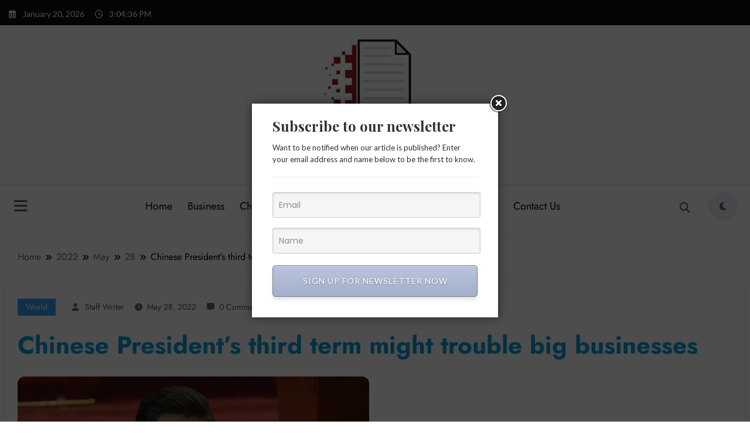

--- FILE ---
content_type: text/html; charset=UTF-8
request_url: https://thehongkongpost.com/2022/05/28/chinese-presidents-third-term-might-trouble-big-businesses/
body_size: 22543
content:
<!doctype html>
<html lang="en-US">
	<head itemscope itemtype="http://schema.org/WebSite">
		<meta charset="UTF-8">
		<meta http-equiv="X-UA-Compatible" content="IE=edge">
		<meta name="viewport" content="width=device-width,initial-scale=1,shrink-to-fit=no">
		<link href="https://fonts.googleapis.com" rel="preconnect" crossorigin><link href="https://fonts.gstatic.com" rel="preconnect" crossorigin><meta name='robots' content='index, follow, max-image-preview:large, max-snippet:-1, max-video-preview:-1' />

	<!-- This site is optimized with the Yoast SEO plugin v23.3 - https://yoast.com/wordpress/plugins/seo/ -->
	<title>Chinese President’s third term might trouble big businesses -</title>
	<link rel="canonical" href="https://thehongkongpost.com/2022/05/28/chinese-presidents-third-term-might-trouble-big-businesses/" />
	<meta property="og:locale" content="en_US" />
	<meta property="og:type" content="article" />
	<meta property="og:title" content="Chinese President’s third term might trouble big businesses -" />
	<meta property="og:description" content="Beijing, China: China’s president Xi Jinping might focus on the implementation of strict regulations on capital which is set to affect big businesses.&nbsp; This comes as Direct foreign investment into China by multinational companies is falling off a cliff as investors are becoming increasingly pessimistic about the Chinese economy amid President Xi Jinping’s strict COVID [&hellip;]" />
	<meta property="og:url" content="https://thehongkongpost.com/2022/05/28/chinese-presidents-third-term-might-trouble-big-businesses/" />
	<meta property="article:published_time" content="2022-05-28T12:01:59+00:00" />
	<meta property="article:modified_time" content="2022-05-28T12:02:02+00:00" />
	<meta name="author" content="Staff Writer" />
	<meta name="twitter:card" content="summary_large_image" />
	<meta name="twitter:label1" content="Written by" />
	<meta name="twitter:data1" content="Staff Writer" />
	<meta name="twitter:label2" content="Est. reading time" />
	<meta name="twitter:data2" content="2 minutes" />
	<script type="application/ld+json" class="yoast-schema-graph">{"@context":"https://schema.org","@graph":[{"@type":"Article","@id":"https://thehongkongpost.com/2022/05/28/chinese-presidents-third-term-might-trouble-big-businesses/#article","isPartOf":{"@id":"https://thehongkongpost.com/2022/05/28/chinese-presidents-third-term-might-trouble-big-businesses/"},"author":{"name":"Staff Writer","@id":"https://thehongkongpost.com/#/schema/person/47de3b8d9105b7a7f69a68d9b936b36f"},"headline":"Chinese President’s third term might trouble big businesses","datePublished":"2022-05-28T12:01:59+00:00","dateModified":"2022-05-28T12:02:02+00:00","mainEntityOfPage":{"@id":"https://thehongkongpost.com/2022/05/28/chinese-presidents-third-term-might-trouble-big-businesses/"},"wordCount":431,"commentCount":0,"publisher":{"@id":"https://thehongkongpost.com/#organization"},"image":{"@id":"https://thehongkongpost.com/2022/05/28/chinese-presidents-third-term-might-trouble-big-businesses/#primaryimage"},"thumbnailUrl":"https://thehongkongpost.com/wp-content/uploads/2022/05/picture-68.jpg","articleSection":["World"],"inLanguage":"en-US"},{"@type":"WebPage","@id":"https://thehongkongpost.com/2022/05/28/chinese-presidents-third-term-might-trouble-big-businesses/","url":"https://thehongkongpost.com/2022/05/28/chinese-presidents-third-term-might-trouble-big-businesses/","name":"Chinese President’s third term might trouble big businesses -","isPartOf":{"@id":"https://thehongkongpost.com/#website"},"primaryImageOfPage":{"@id":"https://thehongkongpost.com/2022/05/28/chinese-presidents-third-term-might-trouble-big-businesses/#primaryimage"},"image":{"@id":"https://thehongkongpost.com/2022/05/28/chinese-presidents-third-term-might-trouble-big-businesses/#primaryimage"},"thumbnailUrl":"https://thehongkongpost.com/wp-content/uploads/2022/05/picture-68.jpg","datePublished":"2022-05-28T12:01:59+00:00","dateModified":"2022-05-28T12:02:02+00:00","breadcrumb":{"@id":"https://thehongkongpost.com/2022/05/28/chinese-presidents-third-term-might-trouble-big-businesses/#breadcrumb"},"inLanguage":"en-US","potentialAction":[{"@type":"ReadAction","target":["https://thehongkongpost.com/2022/05/28/chinese-presidents-third-term-might-trouble-big-businesses/"]}]},{"@type":"ImageObject","inLanguage":"en-US","@id":"https://thehongkongpost.com/2022/05/28/chinese-presidents-third-term-might-trouble-big-businesses/#primaryimage","url":"https://thehongkongpost.com/wp-content/uploads/2022/05/picture-68.jpg","contentUrl":"https://thehongkongpost.com/wp-content/uploads/2022/05/picture-68.jpg","width":600,"height":400},{"@type":"BreadcrumbList","@id":"https://thehongkongpost.com/2022/05/28/chinese-presidents-third-term-might-trouble-big-businesses/#breadcrumb","itemListElement":[{"@type":"ListItem","position":1,"name":"Home","item":"https://thehongkongpost.com/"},{"@type":"ListItem","position":2,"name":"Chinese President’s third term might trouble big businesses"}]},{"@type":"WebSite","@id":"https://thehongkongpost.com/#website","url":"https://thehongkongpost.com/","name":"The Hongkong Post","description":"From Ground Zero","publisher":{"@id":"https://thehongkongpost.com/#organization"},"potentialAction":[{"@type":"SearchAction","target":{"@type":"EntryPoint","urlTemplate":"https://thehongkongpost.com/?s={search_term_string}"},"query-input":"required name=search_term_string"}],"inLanguage":"en-US"},{"@type":"Organization","@id":"https://thehongkongpost.com/#organization","name":"The Hongkong PostHome","url":"https://thehongkongpost.com/","logo":{"@type":"ImageObject","inLanguage":"en-US","@id":"https://thehongkongpost.com/#/schema/logo/image/","url":"https://thehongkongpost.com/wp-content/uploads/2024/12/cropped-download-1-1.png","contentUrl":"https://thehongkongpost.com/wp-content/uploads/2024/12/cropped-download-1-1.png","width":1000,"height":703,"caption":"The Hongkong PostHome"},"image":{"@id":"https://thehongkongpost.com/#/schema/logo/image/"}},{"@type":"Person","@id":"https://thehongkongpost.com/#/schema/person/47de3b8d9105b7a7f69a68d9b936b36f","name":"Staff Writer","image":{"@type":"ImageObject","inLanguage":"en-US","@id":"https://thehongkongpost.com/#/schema/person/image/","url":"https://secure.gravatar.com/avatar/a0ae2cf0fa02c088f65773a7b1c8598c?s=96&d=mm&r=g","contentUrl":"https://secure.gravatar.com/avatar/a0ae2cf0fa02c088f65773a7b1c8598c?s=96&d=mm&r=g","caption":"Staff Writer"},"sameAs":["https://thehongkongpost.com"],"url":"https://thehongkongpost.com/author/hkp_editor/"}]}</script>
	<!-- / Yoast SEO plugin. -->


<link rel='dns-prefetch' href='//fonts.googleapis.com' />
<link rel="alternate" type="application/rss+xml" title=" &raquo; Feed" href="https://thehongkongpost.com/feed/" />
<script type="text/javascript">
/* <![CDATA[ */
window._wpemojiSettings = {"baseUrl":"https:\/\/s.w.org\/images\/core\/emoji\/15.0.3\/72x72\/","ext":".png","svgUrl":"https:\/\/s.w.org\/images\/core\/emoji\/15.0.3\/svg\/","svgExt":".svg","source":{"concatemoji":"https:\/\/thehongkongpost.com\/wp-includes\/js\/wp-emoji-release.min.js?ver=6.6.4"}};
/*! This file is auto-generated */
!function(i,n){var o,s,e;function c(e){try{var t={supportTests:e,timestamp:(new Date).valueOf()};sessionStorage.setItem(o,JSON.stringify(t))}catch(e){}}function p(e,t,n){e.clearRect(0,0,e.canvas.width,e.canvas.height),e.fillText(t,0,0);var t=new Uint32Array(e.getImageData(0,0,e.canvas.width,e.canvas.height).data),r=(e.clearRect(0,0,e.canvas.width,e.canvas.height),e.fillText(n,0,0),new Uint32Array(e.getImageData(0,0,e.canvas.width,e.canvas.height).data));return t.every(function(e,t){return e===r[t]})}function u(e,t,n){switch(t){case"flag":return n(e,"\ud83c\udff3\ufe0f\u200d\u26a7\ufe0f","\ud83c\udff3\ufe0f\u200b\u26a7\ufe0f")?!1:!n(e,"\ud83c\uddfa\ud83c\uddf3","\ud83c\uddfa\u200b\ud83c\uddf3")&&!n(e,"\ud83c\udff4\udb40\udc67\udb40\udc62\udb40\udc65\udb40\udc6e\udb40\udc67\udb40\udc7f","\ud83c\udff4\u200b\udb40\udc67\u200b\udb40\udc62\u200b\udb40\udc65\u200b\udb40\udc6e\u200b\udb40\udc67\u200b\udb40\udc7f");case"emoji":return!n(e,"\ud83d\udc26\u200d\u2b1b","\ud83d\udc26\u200b\u2b1b")}return!1}function f(e,t,n){var r="undefined"!=typeof WorkerGlobalScope&&self instanceof WorkerGlobalScope?new OffscreenCanvas(300,150):i.createElement("canvas"),a=r.getContext("2d",{willReadFrequently:!0}),o=(a.textBaseline="top",a.font="600 32px Arial",{});return e.forEach(function(e){o[e]=t(a,e,n)}),o}function t(e){var t=i.createElement("script");t.src=e,t.defer=!0,i.head.appendChild(t)}"undefined"!=typeof Promise&&(o="wpEmojiSettingsSupports",s=["flag","emoji"],n.supports={everything:!0,everythingExceptFlag:!0},e=new Promise(function(e){i.addEventListener("DOMContentLoaded",e,{once:!0})}),new Promise(function(t){var n=function(){try{var e=JSON.parse(sessionStorage.getItem(o));if("object"==typeof e&&"number"==typeof e.timestamp&&(new Date).valueOf()<e.timestamp+604800&&"object"==typeof e.supportTests)return e.supportTests}catch(e){}return null}();if(!n){if("undefined"!=typeof Worker&&"undefined"!=typeof OffscreenCanvas&&"undefined"!=typeof URL&&URL.createObjectURL&&"undefined"!=typeof Blob)try{var e="postMessage("+f.toString()+"("+[JSON.stringify(s),u.toString(),p.toString()].join(",")+"));",r=new Blob([e],{type:"text/javascript"}),a=new Worker(URL.createObjectURL(r),{name:"wpTestEmojiSupports"});return void(a.onmessage=function(e){c(n=e.data),a.terminate(),t(n)})}catch(e){}c(n=f(s,u,p))}t(n)}).then(function(e){for(var t in e)n.supports[t]=e[t],n.supports.everything=n.supports.everything&&n.supports[t],"flag"!==t&&(n.supports.everythingExceptFlag=n.supports.everythingExceptFlag&&n.supports[t]);n.supports.everythingExceptFlag=n.supports.everythingExceptFlag&&!n.supports.flag,n.DOMReady=!1,n.readyCallback=function(){n.DOMReady=!0}}).then(function(){return e}).then(function(){var e;n.supports.everything||(n.readyCallback(),(e=n.source||{}).concatemoji?t(e.concatemoji):e.wpemoji&&e.twemoji&&(t(e.twemoji),t(e.wpemoji)))}))}((window,document),window._wpemojiSettings);
/* ]]> */
</script>
<link rel='stylesheet' id='customify-font-stylesheet-0-css' href='https://fonts.googleapis.com/css2?family=Playfair%20Display:ital,wght@0,400;0,500;0,600;0,700;0,800;0,900;1,400;1,500;1,600;1,700;1,800;1,900&#038;family=Lato:ital,wght@0,100;0,300;0,400;0,700;0,900;1,100;1,300;1,400;1,700;1,900&#038;display=swap' type='text/css' media='all' />
<link rel='stylesheet' id='newscrunch-theme-fonts-css' href='https://thehongkongpost.com/wp-content/fonts/8f72f58d4652f119dd271ae1b0889d6e.css?ver=20201110' type='text/css' media='all' />
<style id='wp-emoji-styles-inline-css' type='text/css'>

	img.wp-smiley, img.emoji {
		display: inline !important;
		border: none !important;
		box-shadow: none !important;
		height: 1em !important;
		width: 1em !important;
		margin: 0 0.07em !important;
		vertical-align: -0.1em !important;
		background: none !important;
		padding: 0 !important;
	}
</style>
<link rel='stylesheet' id='wp-block-library-css' href='https://thehongkongpost.com/wp-includes/css/dist/block-library/style.min.css?ver=6.6.4' type='text/css' media='all' />
<style id='wp-block-library-theme-inline-css' type='text/css'>
.wp-block-audio :where(figcaption){color:#555;font-size:13px;text-align:center}.is-dark-theme .wp-block-audio :where(figcaption){color:#ffffffa6}.wp-block-audio{margin:0 0 1em}.wp-block-code{border:1px solid #ccc;border-radius:4px;font-family:Menlo,Consolas,monaco,monospace;padding:.8em 1em}.wp-block-embed :where(figcaption){color:#555;font-size:13px;text-align:center}.is-dark-theme .wp-block-embed :where(figcaption){color:#ffffffa6}.wp-block-embed{margin:0 0 1em}.blocks-gallery-caption{color:#555;font-size:13px;text-align:center}.is-dark-theme .blocks-gallery-caption{color:#ffffffa6}:root :where(.wp-block-image figcaption){color:#555;font-size:13px;text-align:center}.is-dark-theme :root :where(.wp-block-image figcaption){color:#ffffffa6}.wp-block-image{margin:0 0 1em}.wp-block-pullquote{border-bottom:4px solid;border-top:4px solid;color:currentColor;margin-bottom:1.75em}.wp-block-pullquote cite,.wp-block-pullquote footer,.wp-block-pullquote__citation{color:currentColor;font-size:.8125em;font-style:normal;text-transform:uppercase}.wp-block-quote{border-left:.25em solid;margin:0 0 1.75em;padding-left:1em}.wp-block-quote cite,.wp-block-quote footer{color:currentColor;font-size:.8125em;font-style:normal;position:relative}.wp-block-quote.has-text-align-right{border-left:none;border-right:.25em solid;padding-left:0;padding-right:1em}.wp-block-quote.has-text-align-center{border:none;padding-left:0}.wp-block-quote.is-large,.wp-block-quote.is-style-large,.wp-block-quote.is-style-plain{border:none}.wp-block-search .wp-block-search__label{font-weight:700}.wp-block-search__button{border:1px solid #ccc;padding:.375em .625em}:where(.wp-block-group.has-background){padding:1.25em 2.375em}.wp-block-separator.has-css-opacity{opacity:.4}.wp-block-separator{border:none;border-bottom:2px solid;margin-left:auto;margin-right:auto}.wp-block-separator.has-alpha-channel-opacity{opacity:1}.wp-block-separator:not(.is-style-wide):not(.is-style-dots){width:100px}.wp-block-separator.has-background:not(.is-style-dots){border-bottom:none;height:1px}.wp-block-separator.has-background:not(.is-style-wide):not(.is-style-dots){height:2px}.wp-block-table{margin:0 0 1em}.wp-block-table td,.wp-block-table th{word-break:normal}.wp-block-table :where(figcaption){color:#555;font-size:13px;text-align:center}.is-dark-theme .wp-block-table :where(figcaption){color:#ffffffa6}.wp-block-video :where(figcaption){color:#555;font-size:13px;text-align:center}.is-dark-theme .wp-block-video :where(figcaption){color:#ffffffa6}.wp-block-video{margin:0 0 1em}:root :where(.wp-block-template-part.has-background){margin-bottom:0;margin-top:0;padding:1.25em 2.375em}
</style>
<style id='classic-theme-styles-inline-css' type='text/css'>
/*! This file is auto-generated */
.wp-block-button__link{color:#fff;background-color:#32373c;border-radius:9999px;box-shadow:none;text-decoration:none;padding:calc(.667em + 2px) calc(1.333em + 2px);font-size:1.125em}.wp-block-file__button{background:#32373c;color:#fff;text-decoration:none}
</style>
<style id='global-styles-inline-css' type='text/css'>
:root{--wp--preset--aspect-ratio--square: 1;--wp--preset--aspect-ratio--4-3: 4/3;--wp--preset--aspect-ratio--3-4: 3/4;--wp--preset--aspect-ratio--3-2: 3/2;--wp--preset--aspect-ratio--2-3: 2/3;--wp--preset--aspect-ratio--16-9: 16/9;--wp--preset--aspect-ratio--9-16: 9/16;--wp--preset--color--black: #000000;--wp--preset--color--cyan-bluish-gray: #abb8c3;--wp--preset--color--white: #ffffff;--wp--preset--color--pale-pink: #f78da7;--wp--preset--color--vivid-red: #cf2e2e;--wp--preset--color--luminous-vivid-orange: #ff6900;--wp--preset--color--luminous-vivid-amber: #fcb900;--wp--preset--color--light-green-cyan: #7bdcb5;--wp--preset--color--vivid-green-cyan: #00d084;--wp--preset--color--pale-cyan-blue: #8ed1fc;--wp--preset--color--vivid-cyan-blue: #0693e3;--wp--preset--color--vivid-purple: #9b51e0;--wp--preset--gradient--vivid-cyan-blue-to-vivid-purple: linear-gradient(135deg,rgba(6,147,227,1) 0%,rgb(155,81,224) 100%);--wp--preset--gradient--light-green-cyan-to-vivid-green-cyan: linear-gradient(135deg,rgb(122,220,180) 0%,rgb(0,208,130) 100%);--wp--preset--gradient--luminous-vivid-amber-to-luminous-vivid-orange: linear-gradient(135deg,rgba(252,185,0,1) 0%,rgba(255,105,0,1) 100%);--wp--preset--gradient--luminous-vivid-orange-to-vivid-red: linear-gradient(135deg,rgba(255,105,0,1) 0%,rgb(207,46,46) 100%);--wp--preset--gradient--very-light-gray-to-cyan-bluish-gray: linear-gradient(135deg,rgb(238,238,238) 0%,rgb(169,184,195) 100%);--wp--preset--gradient--cool-to-warm-spectrum: linear-gradient(135deg,rgb(74,234,220) 0%,rgb(151,120,209) 20%,rgb(207,42,186) 40%,rgb(238,44,130) 60%,rgb(251,105,98) 80%,rgb(254,248,76) 100%);--wp--preset--gradient--blush-light-purple: linear-gradient(135deg,rgb(255,206,236) 0%,rgb(152,150,240) 100%);--wp--preset--gradient--blush-bordeaux: linear-gradient(135deg,rgb(254,205,165) 0%,rgb(254,45,45) 50%,rgb(107,0,62) 100%);--wp--preset--gradient--luminous-dusk: linear-gradient(135deg,rgb(255,203,112) 0%,rgb(199,81,192) 50%,rgb(65,88,208) 100%);--wp--preset--gradient--pale-ocean: linear-gradient(135deg,rgb(255,245,203) 0%,rgb(182,227,212) 50%,rgb(51,167,181) 100%);--wp--preset--gradient--electric-grass: linear-gradient(135deg,rgb(202,248,128) 0%,rgb(113,206,126) 100%);--wp--preset--gradient--midnight: linear-gradient(135deg,rgb(2,3,129) 0%,rgb(40,116,252) 100%);--wp--preset--font-size--small: 13px;--wp--preset--font-size--medium: 20px;--wp--preset--font-size--large: 36px;--wp--preset--font-size--x-large: 42px;--wp--preset--spacing--20: 0.44rem;--wp--preset--spacing--30: 0.67rem;--wp--preset--spacing--40: 1rem;--wp--preset--spacing--50: 1.5rem;--wp--preset--spacing--60: 2.25rem;--wp--preset--spacing--70: 3.38rem;--wp--preset--spacing--80: 5.06rem;--wp--preset--shadow--natural: 6px 6px 9px rgba(0, 0, 0, 0.2);--wp--preset--shadow--deep: 12px 12px 50px rgba(0, 0, 0, 0.4);--wp--preset--shadow--sharp: 6px 6px 0px rgba(0, 0, 0, 0.2);--wp--preset--shadow--outlined: 6px 6px 0px -3px rgba(255, 255, 255, 1), 6px 6px rgba(0, 0, 0, 1);--wp--preset--shadow--crisp: 6px 6px 0px rgba(0, 0, 0, 1);}:where(.is-layout-flex){gap: 0.5em;}:where(.is-layout-grid){gap: 0.5em;}body .is-layout-flex{display: flex;}.is-layout-flex{flex-wrap: wrap;align-items: center;}.is-layout-flex > :is(*, div){margin: 0;}body .is-layout-grid{display: grid;}.is-layout-grid > :is(*, div){margin: 0;}:where(.wp-block-columns.is-layout-flex){gap: 2em;}:where(.wp-block-columns.is-layout-grid){gap: 2em;}:where(.wp-block-post-template.is-layout-flex){gap: 1.25em;}:where(.wp-block-post-template.is-layout-grid){gap: 1.25em;}.has-black-color{color: var(--wp--preset--color--black) !important;}.has-cyan-bluish-gray-color{color: var(--wp--preset--color--cyan-bluish-gray) !important;}.has-white-color{color: var(--wp--preset--color--white) !important;}.has-pale-pink-color{color: var(--wp--preset--color--pale-pink) !important;}.has-vivid-red-color{color: var(--wp--preset--color--vivid-red) !important;}.has-luminous-vivid-orange-color{color: var(--wp--preset--color--luminous-vivid-orange) !important;}.has-luminous-vivid-amber-color{color: var(--wp--preset--color--luminous-vivid-amber) !important;}.has-light-green-cyan-color{color: var(--wp--preset--color--light-green-cyan) !important;}.has-vivid-green-cyan-color{color: var(--wp--preset--color--vivid-green-cyan) !important;}.has-pale-cyan-blue-color{color: var(--wp--preset--color--pale-cyan-blue) !important;}.has-vivid-cyan-blue-color{color: var(--wp--preset--color--vivid-cyan-blue) !important;}.has-vivid-purple-color{color: var(--wp--preset--color--vivid-purple) !important;}.has-black-background-color{background-color: var(--wp--preset--color--black) !important;}.has-cyan-bluish-gray-background-color{background-color: var(--wp--preset--color--cyan-bluish-gray) !important;}.has-white-background-color{background-color: var(--wp--preset--color--white) !important;}.has-pale-pink-background-color{background-color: var(--wp--preset--color--pale-pink) !important;}.has-vivid-red-background-color{background-color: var(--wp--preset--color--vivid-red) !important;}.has-luminous-vivid-orange-background-color{background-color: var(--wp--preset--color--luminous-vivid-orange) !important;}.has-luminous-vivid-amber-background-color{background-color: var(--wp--preset--color--luminous-vivid-amber) !important;}.has-light-green-cyan-background-color{background-color: var(--wp--preset--color--light-green-cyan) !important;}.has-vivid-green-cyan-background-color{background-color: var(--wp--preset--color--vivid-green-cyan) !important;}.has-pale-cyan-blue-background-color{background-color: var(--wp--preset--color--pale-cyan-blue) !important;}.has-vivid-cyan-blue-background-color{background-color: var(--wp--preset--color--vivid-cyan-blue) !important;}.has-vivid-purple-background-color{background-color: var(--wp--preset--color--vivid-purple) !important;}.has-black-border-color{border-color: var(--wp--preset--color--black) !important;}.has-cyan-bluish-gray-border-color{border-color: var(--wp--preset--color--cyan-bluish-gray) !important;}.has-white-border-color{border-color: var(--wp--preset--color--white) !important;}.has-pale-pink-border-color{border-color: var(--wp--preset--color--pale-pink) !important;}.has-vivid-red-border-color{border-color: var(--wp--preset--color--vivid-red) !important;}.has-luminous-vivid-orange-border-color{border-color: var(--wp--preset--color--luminous-vivid-orange) !important;}.has-luminous-vivid-amber-border-color{border-color: var(--wp--preset--color--luminous-vivid-amber) !important;}.has-light-green-cyan-border-color{border-color: var(--wp--preset--color--light-green-cyan) !important;}.has-vivid-green-cyan-border-color{border-color: var(--wp--preset--color--vivid-green-cyan) !important;}.has-pale-cyan-blue-border-color{border-color: var(--wp--preset--color--pale-cyan-blue) !important;}.has-vivid-cyan-blue-border-color{border-color: var(--wp--preset--color--vivid-cyan-blue) !important;}.has-vivid-purple-border-color{border-color: var(--wp--preset--color--vivid-purple) !important;}.has-vivid-cyan-blue-to-vivid-purple-gradient-background{background: var(--wp--preset--gradient--vivid-cyan-blue-to-vivid-purple) !important;}.has-light-green-cyan-to-vivid-green-cyan-gradient-background{background: var(--wp--preset--gradient--light-green-cyan-to-vivid-green-cyan) !important;}.has-luminous-vivid-amber-to-luminous-vivid-orange-gradient-background{background: var(--wp--preset--gradient--luminous-vivid-amber-to-luminous-vivid-orange) !important;}.has-luminous-vivid-orange-to-vivid-red-gradient-background{background: var(--wp--preset--gradient--luminous-vivid-orange-to-vivid-red) !important;}.has-very-light-gray-to-cyan-bluish-gray-gradient-background{background: var(--wp--preset--gradient--very-light-gray-to-cyan-bluish-gray) !important;}.has-cool-to-warm-spectrum-gradient-background{background: var(--wp--preset--gradient--cool-to-warm-spectrum) !important;}.has-blush-light-purple-gradient-background{background: var(--wp--preset--gradient--blush-light-purple) !important;}.has-blush-bordeaux-gradient-background{background: var(--wp--preset--gradient--blush-bordeaux) !important;}.has-luminous-dusk-gradient-background{background: var(--wp--preset--gradient--luminous-dusk) !important;}.has-pale-ocean-gradient-background{background: var(--wp--preset--gradient--pale-ocean) !important;}.has-electric-grass-gradient-background{background: var(--wp--preset--gradient--electric-grass) !important;}.has-midnight-gradient-background{background: var(--wp--preset--gradient--midnight) !important;}.has-small-font-size{font-size: var(--wp--preset--font-size--small) !important;}.has-medium-font-size{font-size: var(--wp--preset--font-size--medium) !important;}.has-large-font-size{font-size: var(--wp--preset--font-size--large) !important;}.has-x-large-font-size{font-size: var(--wp--preset--font-size--x-large) !important;}
:where(.wp-block-post-template.is-layout-flex){gap: 1.25em;}:where(.wp-block-post-template.is-layout-grid){gap: 1.25em;}
:where(.wp-block-columns.is-layout-flex){gap: 2em;}:where(.wp-block-columns.is-layout-grid){gap: 2em;}
:root :where(.wp-block-pullquote){font-size: 1.5em;line-height: 1.6;}
</style>
<link rel='stylesheet' id='newsblogger-dark-style-css' href='https://thehongkongpost.com/wp-content/themes/newsblogger/assets/css/dark.css?ver=6.6.4' type='text/css' media='all' />
<link rel='stylesheet' id='newsblogger-default-style-css' href='https://thehongkongpost.com/wp-content/themes/newsblogger/assets/css/default.css?ver=6.6.4' type='text/css' media='all' />
<link rel='stylesheet' id='newsblogger-parent-style-css' href='https://thehongkongpost.com/wp-content/themes/newscrunch/style.css?ver=6.6.4' type='text/css' media='all' />
<link rel='stylesheet' id='animate-css' href='https://thehongkongpost.com/wp-content/themes/newscrunch/assets/css/animate.min.css?ver=6.6.4' type='text/css' media='all' />
<link rel='stylesheet' id='newscrunch-menu-css-css' href='https://thehongkongpost.com/wp-content/themes/newscrunch/assets/css/theme-menu.css?ver=6.6.4' type='text/css' media='all' />
<link rel='stylesheet' id='owl-carousel-css' href='https://thehongkongpost.com/wp-content/themes/newscrunch/assets/css/owl.carousel.min.css?ver=6.6.4' type='text/css' media='all' />
<link rel='stylesheet' id='newscrunch-style-css' href='https://thehongkongpost.com/wp-content/themes/newsblogger/style.css?ver=6.6.4' type='text/css' media='all' />
<link rel='stylesheet' id='font-awesome-min-css' href='https://thehongkongpost.com/wp-content/themes/newscrunch/assets/css/font-awesome/css/all.min.css?ver=6.6.4' type='text/css' media='all' />
<link rel='stylesheet' id='newscrunch-dark-css' href='https://thehongkongpost.com/wp-content/themes/newscrunch/assets/css/dark.css?ver=6.6.4' type='text/css' media='all' />
<link rel='stylesheet' id='newscrunch-default-css' href='https://thehongkongpost.com/wp-content/themes/newscrunch/assets/css/default.css?ver=6.6.4' type='text/css' media='all' />
<script type="text/javascript" src="https://thehongkongpost.com/wp-includes/js/jquery/jquery.min.js?ver=3.7.1" id="jquery-core-js"></script>
<script type="text/javascript" src="https://thehongkongpost.com/wp-includes/js/jquery/jquery-migrate.min.js?ver=3.4.1" id="jquery-migrate-js"></script>
<link rel="https://api.w.org/" href="https://thehongkongpost.com/wp-json/" /><link rel="alternate" title="JSON" type="application/json" href="https://thehongkongpost.com/wp-json/wp/v2/posts/5248" /><link rel="EditURI" type="application/rsd+xml" title="RSD" href="https://thehongkongpost.com/xmlrpc.php?rsd" />
<meta name="generator" content="WordPress 6.6.4" />
<link rel='shortlink' href='https://thehongkongpost.com/?p=5248' />
<link rel="alternate" title="oEmbed (JSON)" type="application/json+oembed" href="https://thehongkongpost.com/wp-json/oembed/1.0/embed?url=https%3A%2F%2Fthehongkongpost.com%2F2022%2F05%2F28%2Fchinese-presidents-third-term-might-trouble-big-businesses%2F" />
<link rel="alternate" title="oEmbed (XML)" type="text/xml+oembed" href="https://thehongkongpost.com/wp-json/oembed/1.0/embed?url=https%3A%2F%2Fthehongkongpost.com%2F2022%2F05%2F28%2Fchinese-presidents-third-term-might-trouble-big-businesses%2F&#038;format=xml" />
<!-- Analytics by WP Statistics v13.2.15 - https://wp-statistics.com/ -->
		<style>
			.custom-logo, .dark-custom-logo{
				width: 250px; 
				height: auto;
			}
			@media only screen and (max-width: 992px){
			.custom-logo, .dark-custom-logo{
				width: 200px; 
				height: auto;
			}}
			@media only screen and (max-width: 500px){
			.custom-logo, .dark-custom-logo{
				width: 150px; 
				height: auto;
			}}
		</style>
				
					<style>
			@media (min-width:993px) and (max-width:1024px){
				  .spnc-related-posts.spnc-grid .spnc-related-post-wrapper .spnc-post{
				  flex: 0 1 calc(33.33% - 27px / 2);
				  max-width: calc(33.33% - 27px / 2);
				}
			}
			</style>
		        <style>
            [data-theme="spnc_light"] .header-sidebar .spnc-left .head-contact-info li.header-date .date {
                color: #;
            }
            [data-theme="spnc_light"] .header-sidebar .spnc-left .head-contact-info li.header-time .time {
                color: #;
            }

            /* css for dark */
            [data-theme="spnc_dark"] .header-sidebar .spnc-left .head-contact-info li.header-date .date {
                color: #;
            }
            [data-theme="spnc_dark"] .newsblogger :is(.header-sidebar.header-1 .spnc-left .head-contact-info li.header-date .date, .header-sidebar.header-2 .spnc-left .head-contact-info li.header-date .date) {
                color: #fff;
            }
            [data-theme="spnc_dark"] .header-sidebar .spnc-left .head-contact-info li.header-time .time {
                color: #;
            }
            [data-theme="spnc_dark"] .newsblogger :is(.header-sidebar.header-1 .spnc-left .head-contact-info li.header-time .time, .header-sidebar.header-2 .spnc-left .head-contact-info li.header-time .time) {
                color: #fff;
            }
        </style>
                        <style type="text/css">
                        body.newscrunch #page .spnc-cat-links a.newscrunch_category_10                            {
                                background: #369ef6;
                            }
                        body .spnc-category-page .spnc-blog-cat-wrapper .spnc-first-catpost .spnc-cat-links a.newscrunch_category_10, .spnc-cat-first-post .spnc-post .spnc-post-content .spnc-cat-links a.newscrunch_category_10                                {
                                    color: #369ef6;
                                }
                    </style>
                                    <style type="text/css">
                        body.newscrunch #page .spnc-cat-links a.newscrunch_category_3                            {
                                background: #369ef6;
                            }
                        body .spnc-category-page .spnc-blog-cat-wrapper .spnc-first-catpost .spnc-cat-links a.newscrunch_category_3, .spnc-cat-first-post .spnc-post .spnc-post-content .spnc-cat-links a.newscrunch_category_3                                {
                                    color: #369ef6;
                                }
                    </style>
                                    <style type="text/css">
                        body.newscrunch #page .spnc-cat-links a.newscrunch_category_2                            {
                                background: #369ef6;
                            }
                        body .spnc-category-page .spnc-blog-cat-wrapper .spnc-first-catpost .spnc-cat-links a.newscrunch_category_2, .spnc-cat-first-post .spnc-post .spnc-post-content .spnc-cat-links a.newscrunch_category_2                                {
                                    color: #369ef6;
                                }
                    </style>
                                    <style type="text/css">
                        body.newscrunch #page .spnc-cat-links a.newscrunch_category_5                            {
                                background: #369ef6;
                            }
                        body .spnc-category-page .spnc-blog-cat-wrapper .spnc-first-catpost .spnc-cat-links a.newscrunch_category_5, .spnc-cat-first-post .spnc-post .spnc-post-content .spnc-cat-links a.newscrunch_category_5                                {
                                    color: #369ef6;
                                }
                    </style>
                                    <style type="text/css">
                        body.newscrunch #page .spnc-cat-links a.newscrunch_category_4                            {
                                background: #369ef6;
                            }
                        body .spnc-category-page .spnc-blog-cat-wrapper .spnc-first-catpost .spnc-cat-links a.newscrunch_category_4, .spnc-cat-first-post .spnc-post .spnc-post-content .spnc-cat-links a.newscrunch_category_4                                {
                                    color: #369ef6;
                                }
                    </style>
                                    <style type="text/css">
                        body.newscrunch #page .spnc-cat-links a.newscrunch_category_9                            {
                                background: #369ef6;
                            }
                        body .spnc-category-page .spnc-blog-cat-wrapper .spnc-first-catpost .spnc-cat-links a.newscrunch_category_9, .spnc-cat-first-post .spnc-post .spnc-post-content .spnc-cat-links a.newscrunch_category_9                                {
                                    color: #369ef6;
                                }
                    </style>
                                    <style type="text/css">
                        body.newscrunch #page .spnc-cat-links a.newscrunch_category_8                            {
                                background: #369ef6;
                            }
                        body .spnc-category-page .spnc-blog-cat-wrapper .spnc-first-catpost .spnc-cat-links a.newscrunch_category_8, .spnc-cat-first-post .spnc-post .spnc-post-content .spnc-cat-links a.newscrunch_category_8                                {
                                    color: #369ef6;
                                }
                    </style>
                                    <style type="text/css">
                        body.newscrunch #page .spnc-cat-links a.newscrunch_category_1                            {
                                background: #369ef6;
                            }
                        body .spnc-category-page .spnc-blog-cat-wrapper .spnc-first-catpost .spnc-cat-links a.newscrunch_category_1, .spnc-cat-first-post .spnc-post .spnc-post-content .spnc-cat-links a.newscrunch_category_1                                {
                                    color: #369ef6;
                                }
                    </style>
                        <style>
            body .header-sidebar .widget .custom-social-icons li a {
                color: #;
                background-color: #;
            }
            body .header-sidebar .widget .custom-social-icons li > a:is(:hover,:focus) {
                color: #;
                background-color: #;
            }
            body.newsblogger .header-sidebar.header-2 .widget .custom-social-icons li > a:is(:hover,:focus) {
                background-color: #fff;
            }
            body.newscrunch-plus .header-sidebar .spnc-date-social.spnc-right .custom-date-social-icons li a {
                color: #;
            }
            body.newscrunch-plus #wrapper .header-sidebar .spnc-date-social.spnc-right .custom-date-social-icons li a:hover {
                color: #;
            }
        </style>
            <style>
            /* Site Title Color */
            body .custom-logo-link-url .site-title a,
            body .header-5 .custom-logo-link-url .site-title a,
            body .header-4 .custom-logo-link-url .site-title a {
                color: #;
            }

            /* Site Title Hover Color */
            [data-theme="spnc_light"]  body .custom-logo-link-url .site-title a:hover,
            body .header-5 .custom-logo-link-url .site-title a:hover,
            body .header-4 .custom-logo-link-url .site-title a:hover {
                color: #;
            }

            /* Tagline Color */
            body .custom-logo-link-url .site-description,
            body .header-5 .custom-logo-link-url .site-description,
            body .header-4 .custom-logo-link-url .site-description {
                color: #;
            }

            /* Site Title Color For Dark Layout */
            [data-theme="spnc_dark"] .custom-logo-link-url .site-title a,
            [data-theme="spnc_dark"]  body .header-5 .custom-logo-link-url .site-title a,
            [data-theme="spnc_dark"]  body .header-4 .custom-logo-link-url .site-title a{
                color: #;
            }

            /* Site Title Hover Color For Dark Layout */
            [data-theme="spnc_dark"] body .custom-logo-link-url .site-title a:hover,
            [data-theme="spnc_dark"] body .header-5 .custom-logo-link-url .site-title a:hover,
            [data-theme="spnc_dark"] body .header-4 .custom-logo-link-url .site-title a:hover  {
                color: #;
            }

            /* Tagline Color For Dark Layout */
            [data-theme="spnc_dark"] .custom-logo-link-url .site-description,
            [data-theme="spnc_dark"] body .header-5 .custom-logo-link-url .site-description,
            [data-theme="spnc_dark"] body .header-4 .custom-logo-link-url .site-description{
                color: #;
            }
        </style>
            <style>
            body .header-4 .spnc-custom .spnc-nav li > a,body .header-5 .spnc-custom .spnc-nav li > a, body .header-6 .spnc-custom .spnc-nav li > a, body .header-7 .spnc-custom .spnc-nav li > a, body .header-8 .spnc-custom .spnc-nav li > a, body .header-12 .spnc-custom .spnc-nav li > a, [data-theme="spnc_dark"] body .header-12 .spnc-custom .spnc-nav li > a,
            body .spnc-nav > li.parent-menu a, body .spnc-custom .spnc-nav .dropdown.open > a, body .spnc-custom .spnc-nav li > a, [data-theme="spnc_dark"] body .spnc-nav > li.parent-menu a, [data-theme="spnc_dark"] body .spnc-custom .spnc-nav .dropdown.open > a, [data-theme="spnc_dark"] body .spnc-custom .spnc-nav li > a {
                color: #;
            }
            .header-6 .spnc-custom .spnc-nav li > a:before,[data-theme="spnc_dark"] .header-6 .spnc-custom .spnc-nav li > a:before{
               background-color: #;
            }
            body .spnc-nav > li.parent-menu a:hover, body .spnc-custom .spnc-nav .open > a:hover, body .spnc-custom .spnc-nav .open.active > a:hover,[data-theme="spnc_dark"] body .spnc-nav > li.parent-menu a:hover, [data-theme="spnc_dark"] body .spnc-custom .spnc-nav .open > a:hover, [data-theme="spnc_dark"] body .spnc-custom .spnc-nav .open.active > a:hover, body.newsblogger .header-12 .spnc-custom .spnc-nav .open > a, [data-theme="spnc_dark"] body.newsblogger.nchild .header-12 .spnc-custom .spnc-nav .open > a {
                    color: #;
            }

            [data-theme="spnc_dark"] body .spnc-nav > li.parent-menu a:hover, [data-theme="spnc_dark"] body .spnc-custom .spnc-nav .dropdown.open > a:hover, [data-theme="spnc_dark"] body .spnc-custom .spnc-nav li > a:hover, [data-theme="spnc_dark"] body.newscrunch #wrapper .header-sidebar .spnc-custom .spnc-collapse .spnc-nav li > a:hover{
                color: #;
            }
            body.newscrunch .spnc-custom .spnc-nav > li > a:focus, body.newscrunch .spnc-custom .spnc-nav > li > a:hover, body.newscrunch .spnc-custom .spnc-nav .open > a, body.newscrunch .spnc-custom .spnc-nav .open > a:focus, body.newscrunch .spnc-custom .spnc-nav .open > a:hover,
            [data-theme="spnc_dark"] body.newscrunch .header-4 .spnc-custom .spnc-nav li > a:hover, [data-theme="spnc_dark"] body .header-4 .spnc-custom .spnc-nav .open > a,[data-theme="spnc_dark"] body .header-4 .spnc-custom .spnc-nav .dropdown.open > a:hover,[data-theme="spnc_dark"] body.newscrunch .spnc-custom .spnc-nav .open > a,[data-theme="spnc_dark"] body .header-7 .spnc-nav > li.parent-menu a:hover, [data-theme="spnc_dark"] body .header-7 .spnc-custom .spnc-nav .dropdown.open > a:hover,body.newscrunch .spnc-custom .spnc-nav.nav > li > a:hover, body.newscrunch .spnc-custom .spnc-nav.nav > li > a:focus,[data-theme="spnc_dark"] body.newscrunch .spnc-custom .spnc-nav.nav > li > a:focus,[data-theme="spnc_dark"] body .spnc-nav > li.parent-menu .dropdown-menu a:focus,.header-6 .spnc-custom .spnc-nav li > a:before, [data-theme="spnc_dark"] .header-12.plus-header .spnc-custom .spnc-nav .open > a, body.newsblogger.nchild .header-12 .spnc-custom .spnc-nav > li > a:is(:hover, :focus) {
                color: #;
            }
            .header-6 .spnc-custom .spnc-nav li.open > a:before, [data-theme="spnc_dark"] .header-6 .spnc-custom .spnc-nav li.open > a:before {
                   background-color: #;
                   }
            body .spnc-custom .spnc-nav > .active > a, body .spnc-custom .spnc-nav .open .dropdown-menu > .active > a, .spnc-custom .spnc-nav .open .dropdown-menu > .active > a:hover, .spnc-custom .spnc-nav .open .dropdown-menu > .active > a:focus, .spnc-custom .spnc-nav > .active > a, .spnc-custom .spnc-nav > .active > a:hover, body .spnc-custom .spnc-nav > .active.open > a,body .spnc-custom .spnc-nav > .active > a:hover,[data-theme="spnc_dark"] body #wrapper .spnc-custom .spnc-nav .open .dropdown-menu > .active > a,[data-theme="spnc_dark"] body.newscrunch #wrapper .spnc-custom .spnc-nav .open .dropdown-menu > .active > a,[data-theme="spnc_dark"] body.newscrunch .spnc-custom .spnc-nav .open .dropdown-menu > .active > a:hover, .newsblogger .spnc-custom .spnc-nav .open .dropdown-menu > .active > a, body.newsblogger .header-12.header-sidebar .spnc.spnc-custom .spnc-nav > .active.menu-item > a,     [data-theme="spnc_dark"] body.newscrunch #wrapper .header-sidebar.header-2 .spnc.spnc-custom .spnc-collapse .spnc-nav li.active > a, body.newsblogger .header-2 .spnc.spnc-custom .spnc-nav > .active > a, .newsblogger .header-2 .spnc-custom .spnc-nav .open .dropdown-menu > .active > a  {
                color: #;
            }

           body.newscrunch .spnc-custom .spnc-nav > .active > a:hover,body.newscrunch .spnc-custom .spnc-nav > .active > a, body.newscrunch .spnc-custom .spnc-nav > .active > a:focus, body.newscrunch .spnc-custom .spnc-nav > li.parent-menu.active > a:hover, .spnc-custom .spnc-nav li.active > a:hover,body.newscrunch .spnc-custom .spnc-nav .dropdown-menu > .active > a:hover, body.newscrunch .spnc-custom .spnc-nav .open .dropdown-menu > .active > a:hover,[data-theme="spnc_dark"] body .spnc-custom .spnc-nav .dropdown.open.active > a,[data-theme="spnc_dark"] body.newscrunch .spnc-custom .spnc-nav .open .dropdown-menu > .active > a:hover,[data-theme="spnc_dark"] body .spnc-custom .spnc-nav .dropdown.open.active > a:hover,body .spnc-wrapper .header-2 .spnc-custom .spnc-nav > .active > a, body .spnc-wrapper .header-2 .spnc-custom .spnc-nav > .active > a:hover, body .spnc-wrapper .header-2 .spnc-custom .spnc-nav > .active > a:focus,[data-theme="spnc_dark"] body.newscrunch #wrapper .header-sidebar .spnc-custom .spnc-nav > li.parent-menu .dropdown-menu li.active > a:hover,[data-theme="spnc_dark"] body #wrapper .header-6 .spnc-custom .spnc-nav > .active > a,[data-theme="spnc_dark"] body.newscrunch #wrapper .header-6 .spnc-custom .spnc-nav > .active.open > a:hover,[data-theme="spnc_dark"] body.newscrunch #wrapper .header-sidebar .spnc-custom .spnc-collapse .spnc-nav li.active > a:hover,[data-theme="spnc_dark"] body.newscrunch .header-8 .spnc-custom .spnc-nav > .active > a, body .header-8.header-sidebar .spnc-custom .spnc-collapse .spnc-nav .dropdown-menu li.active > a:hover,body.newscrunch .header-3 .spnc-custom .spnc-nav > .active > a, body.newscrunch .header-3 .spnc-custom .spnc-nav > .active > a:hover, body.newscrunch .header-3 .spnc-custom .spnc-nav > .active > a:focus,[data-theme="spnc_dark"] body.newscrunch #wrapper .header-3 .spnc-custom .spnc-nav > .active > a,[data-theme="spnc_dark"] body.newscrunch #wrapper .header-5 .spnc-custom .spnc-nav > .active > a,body.newscrunch #wrapper .header-5 .spnc-custom .spnc-nav > .active > a,[data-theme="spnc_dark"] body.newscrunch #wrapper .header-6 .spnc-custom .spnc-nav > .active > a,body.newscrunch #wrapper .header-6 .spnc-custom .spnc-nav > .active > a ,[data-theme="spnc_dark"] body.newscrunch #wrapper .header-8 .spnc-custom .spnc-nav > .active > a,body.newscrunch #wrapper .header-8 .spnc-custom .spnc-nav > .active > a,body.newscrunch.newscrunch-plus .header-5 .spnc-nav > li.parent-menu .dropdown-menu .active > a, body .header-12 .spnc-custom .spnc-nav > .active > a, [data-theme="spnc_dark"] body #wrapper .header-12 .spnc-custom .spnc-nav > .active > a, [data-theme="spnc_dark"] body.newsblogger .header-12 .spnc-custom .spnc-nav > .active > a, [data-theme="spnc_dark"] body.newsblogger .spnc-custom .spnc-nav .open .dropdown-menu > .active > a, [data-theme="spnc_dark"] body.newsblogger .header-12 .spnc-custom .spnc-nav .dropdown.open.active > a, [data-theme="spnc_dark"] .newsblogger .spnc-nav > li.parent-menu.dropdown .dropdown-menu .open > a, body.newsblogger .header-12 .spnc-custom .spnc-nav .dropdown.open.active > a, body.newsblogger .spnc-nav > li.parent-menu.dropdown .dropdown-menu .open > a, [data-theme="spnc_dark"] .newsblogger.nchild .header-1 .spnc-nav > li.parent-menu.active > a, body.newsblogger.nchild .header-12 .spnc-custom .spnc-nav > .active > a, [data-theme="spnc_dark"] body.newscrunch.newsblogger #wrapper .header-12.header-sidebar .spnc-custom .collapse.spnc-collapse .spnc-nav li.active > a, body.newsblogger.nchild .header-12 .spnc-custom .spnc-nav .open .dropdown-menu > .active > a, body.newsblogger.nchild .header-12 .spnc-custom .spnc-nav .open .dropdown-menu > .active > a:is(:hover, :focus), 

           [data-theme="spnc_dark"] body.newscrunch.newsblogger #wrapper .header-12.header-sidebar .spnc.spnc-custom .spnc-collapse .spnc-nav .dropdown-menu > li.active > a, 
           [data-theme="spnc_dark"] body.newscrunch.newsblogger #wrapper .header-12.header-sidebar .spnc.spnc-custom .spnc-collapse .spnc-nav li.active > a {
                color: #;
            }
             [data-theme="spnc_dark"] body #wrapper .header-6 .spnc-custom .spnc-nav > .active.open > a:before{background-color: #;}
            .header-6 .spnc-custom .spnc-nav li > a:hover:before{
                background-color: #;
            }
            body .spnc-wrapper .header-2 .spnc-custom .spnc-nav li.active > a:after,body .spnc-wrapper .header-2 .spnc-custom .spnc-nav li.active > a:before,body .spnc-wrapper .header-2 .spnc-custom .spnc-nav li.active > a:hover:after,body .spnc-wrapper .header-2 .spnc-custom .spnc-nav li.active > a:hover:before, body.newscrunch .header-2 .spnc-custom .spnc-nav .open .dropdown-menu > .active > a:hover:after,.header-3 .spnc-custom .spnc-nav li.active > a:after, .header-3 .spnc-custom .spnc-nav li.active > a:before,.header-3 .spnc-custom .spnc-nav li.active > a:hover:after, .header-3 .spnc-custom .spnc-nav li.active > a:hover:before, body.newscrunch .header-3 .spnc-custom .spnc-nav .open .dropdown-menu > .active > a:hover:after,.header-5 .spnc-custom .spnc-nav li.active > a:before,.header-6 .spnc-custom .spnc-nav .dropdown-menu li.active > a:before,.header-6 .spnc-custom .spnc-nav li.active > a:before,.header-6 .spnc-custom .spnc-nav .dropdown-menu li.active > a:hover:before, .header-6 .spnc-custom .spnc-nav li.active a:hover:before{
               background-color: #;
           }
           body .spnc-wrapper .header-2 .spnc-custom .spnc-nav li a:hover:after,body .spnc-wrapper .header-2 .spnc-custom .spnc-nav li a:hover:before,.header-3 .spnc-custom .spnc-nav li a:hover:after, .header-3 .spnc-custom .spnc-nav li a:hover:before, .header-5 .spnc-custom .spnc-nav li a:hover:before,body.newscrunch .header-6 .spnc-custom .spnc-nav li a:hover:before{
               background-color: #;
           }
            body .spnc-custom .dropdown-menu, body .spnc-custom .open .dropdown-menu,.header-6 .spnc-custom .spnc-nav .dropdown-menu li > a:before {
                background-color: #;
            }
            body .spnc-custom .dropdown-menu > li > a, body .spnc-custom .spnc-nav .open .dropdown-menu > a, body .spnc-custom .spnc-nav .dropdown-menu .open > a,[data-theme="spnc_dark"] body .spnc-custom .dropdown-menu > li > a, [data-theme="spnc_dark"] body .spnc-custom .spnc-nav .open .dropdown-menu > a, [data-theme="spnc_dark"] body .spnc-custom .spnc-nav .dropdown-menu .open > a,[data-theme="spnc_dark"] body .spnc-nav > li.parent-menu .dropdown-menu a,body .header-4 .spnc-custom .dropdown-menu > li > a,body .header-5 .spnc-custom .dropdown-menu > li > a,body .header-6 .spnc-custom .dropdown-menu > li > a , body .header-7 .spnc-custom .dropdown-menu > li > a, body .header-8 .spnc-custom .dropdown-menu > li > a,body.newscrunch .header-5 .spnc-nav > li.parent-menu .dropdown-menu a,
            body .header-12 .spnc-custom .spnc-nav .dropdown-menu li > a,[data-theme="spnc_dark"] .header-12 .spnc-custom .spnc-nav .dropdown-menu li > a{
                color: #;
                -webkit-text-fill-color: unset;
            }
            .header-6 .spnc-custom .spnc-nav .dropdown-menu li > a:before {
                background-color: #;
            }
            body .spnc-custom .spnc-nav .dropdown-menu > li > a:hover, body .spnc-custom .spnc-nav .open .dropdown-menu > .active > a:hover,[data-theme="spnc_dark"] body .spnc-custom .spnc-nav .dropdown-menu > li > a:hover, [data-theme="spnc_dark"] body .spnc-custom .spnc-nav .open .dropdown-menu > .active > a:hover,[data-theme="spnc_dark"] body .spnc-custom .spnc-nav .dropdown-menu .dropdown.open > a:hover, .header-4 .spnc-custom .spnc-nav .dropdown-menu .open > a:hover,[data-theme="spnc_dark"] body.newscrunch .header-4 .spnc-custom .spnc-nav .dropdown-menu li> a:hover ,.header-5 .spnc-custom .spnc-nav .dropdown-menu .open > a:hover,body.newscrunch .spnc-custom .spnc-nav .open > .dropdown-menu  a:hover,body .header-5 .spnc-custom .spnc-nav .dropdown-menu li > a:hover, body .header-6 .spnc-custom .spnc-nav .dropdown-menu li > a:hover, body .header-7 .spnc-custom .spnc-nav .dropdown-menu li > a:hover,[data-theme="spnc_dark"] body.newscrunch #wrapper .header-sidebar .spnc-custom .spnc-nav > li.parent-menu .dropdown-menu li > a:hover,body .header-8.header-sidebar .spnc-custom .spnc-collapse .spnc-nav .dropdown-menu li > a:hover,body.newscrunch .header-5 .spnc-custom .spnc-nav .dropdown-menu li > a:hover, body.newscrunch .header-6 .spnc-custom .spnc-nav .dropdown-menu li > a:hover,body.newscrunch .header-7 .spnc-custom .spnc-nav .dropdown-menu li > a:hover, body.newsblogger .header-12 .spnc-custom .spnc-nav .dropdown-menu > li > a:is(:hover,:focus), body.newsblogger .spnc-custom .spnc-nav .dropdown-menu > li > a:is(:hover,:focus), [data-theme="spnc_dark"] .newsblogger .header-12 .spnc-custom .spnc-nav .dropdown-menu li > a:hover, body.newsblogger .spnc-nav > li.parent-menu.dropdown .dropdown-menu .open > a, [data-theme="spnc_dark"] body.newsblogger .spnc-nav > li.parent-menu.dropdown .dropdown-menu .open > a, body.newsblogger.nchild .header-12 .spnc-custom .spnc-nav .dropdown-menu li > a:is(:hover, :focus)  {
                color: #;
                -webkit-text-fill-color: unset;
            }
            body .spnc-wrapper .header-2 .spnc-custom .spnc-nav .dropdown-menu li a:hover:after, .header-3 .spnc-custom .spnc-nav .dropdown-menu li a:hover:after,.header-6 .spnc-custom .spnc-nav .dropdown-menu li > a:hover:before{
                background-color: #;
            }
            @media (max-width: 1100px){
                body.newscrunch .spnc-custom .spnc-nav.nav > li.active > a,
                [data-theme="spnc_dark"] body.newscrunch #wrapper .header-sidebar .spnc-custom .spnc-collapse .spnc-nav li.active > a,
                [data-theme="spnc_dark"] body.newscrunch #wrapper #page .header-sidebar .spnc-custom .spnc-collapse .spnc-nav .dropdown-menu > .active > a,
                [data-theme="spnc_dark"] body.newscrunch #wrapper .header-sidebar.header-2 .spnc-custom .spnc-collapse .spnc-nav li.active > a,[data-theme="spnc_dark"] body.newscrunch #wrapper .header-sidebar.header-6 .spnc-custom .spnc-collapse .spnc-nav li.active > a,[data-theme="spnc_dark"] body.newscrunch #wrapper .header-sidebar.header-7 .spnc-custom .spnc-collapse .spnc-nav li.active > a,[data-theme="spnc_dark"] body.newscrunch #wrapper .header-sidebar.header-8 .spnc-custom .spnc-collapse .spnc-nav li.active > a,[data-theme="spnc_dark"] body.newscrunch-plus.newscrunch #wrapper .header-sidebar.header-2 .spnc-custom .spnc-collapse .spnc-nav li.active > a,[data-theme="spnc_dark"] body.newscrunch.newscrunch-plus #wrapper .header-sidebar.header-3 .spnc-custom .spnc-collapse .spnc-nav li.active > a,[data-theme="spnc_dark"] body.newscrunch.newscrunch-plus #wrapper .header-sidebar.header-4 .spnc-custom .spnc-collapse .spnc-nav li.active > a,[data-theme="spnc_dark"] body.newscrunch.newscrunch-plus #wrapper .header-sidebar.header-5 .spnc-custom .spnc-collapse .spnc-nav li.active > a,[data-theme="spnc_dark"] body.newscrunch.newscrunch-plus #wrapper .header-sidebar.header-6 .spnc-custom .spnc-collapse .spnc-nav li.active > a,[data-theme="spnc_dark"] body.newscrunch.newscrunch-plus #wrapper .header-sidebar.header-7 .spnc-custom .spnc-collapse .spnc-nav li.active > a,[data-theme="spnc_dark"] body.newscrunch.newscrunch-plus #wrapper .header-sidebar.header-8 .spnc-custom .spnc-collapse .spnc-nav li.active > a, [data-theme="spnc_dark"] body.newscrunch.newsblogger #wrapper .header-sidebar.header-12 .spnc-custom .spnc-collapse .spnc-nav li.active > a, [data-theme="spnc_dark"] body.newscrunch #wrapper .header-12.header-sidebar .spnc-custom.bg-color .spnc-collapse .spnc-nav li.active > a {
                     color: #;
                }
                body.newscrunch .spnc-custom .spnc-nav.nav li > a, body .spnc-custom .spnc-nav.nav li > a,
                [data-theme="spnc_dark"] body.newscrunch #wrapper .header-sidebar .spnc-custom .spnc-collapse .spnc-nav li > a,.header-sidebar.header-8 .spnc-custom .spnc-collapse .spnc-nav li > a{ color: #;
                }
                body.newscrunch .spnc-custom .dropdown-menu > li > a,  body.newscrunch .spnc-nav > li.parent-menu .dropdown-menu a,
                [data-theme="spnc_dark"] body.newscrunch #wrapper .header-sidebar .spnc-custom .spnc-nav > li.parent-menu .dropdown-menu a,.header-sidebar.header-8 .spnc-custom .spnc-collapse .spnc-nav li > .dropdown-menu a,body.newscrunch .header-5 .spnc-nav > li.parent-menu .dropdown-menu a, body.newscrunch .header-7 .spnc-custom .spnc-nav .dropdown-menu li > a, body.newsblogger .spnc-custom .dropdown-menu > li > a,  body.newsblogger .spnc-nav > li.parent-menu .dropdown-menu a, body.newscrunch .header-5 .spnc-custom .spnc-nav > li.parent-menu .dropdown-menu a:not(.dropdown-menu > li.active > a) {
                     color: #;
                }
                body .spnc-custom .dropdown-menu > li > a:hover,  body .spnc-nav > li.parent-menu .dropdown-menu a:hover{
                    color: #;
                }
                body .spnc-custom .spnc-nav .open .dropdown-menu > .active > a{
                     color: #;
                }
                body #wrapper .spnc-custom .spnc-nav.nav .dropdown-menu > .active > a, body  #wrapper .spnc-custom .spnc-nav.nav .dropdown-menu > .active > a:hover, body #wrapper .spnc-custom .spnc-nav.nav .dropdown-menu > .active > a:focus{
                    color: #;
                }
                body.newscrunch .spnc-custom .spnc-nav li > a.search-icon{
                   color: #bbb;

                }
            }
            @media (min-width: 1100px){
            body.newscrunch .header-3 .spnc-custom .spnc-nav > .active > a:before,body.newscrunch .header-3 .spnc-custom .spnc-nav > .active > a:after,body.newscrunch .header-3 .spnc-custom .spnc-nav .dropdown-menu > .active > a:before,body.newscrunch .header-3 .spnc-custom .spnc-nav .dropdown-menu > .active > a:after {background-color: #;}
            body.newscrunch .header-3  .spnc-custom .spnc-nav > li > a:before, body.newscrunch .header-3 .spnc-custom .spnc-nav > li > a:after{ background-color: #;}
            body.newscrunch .header-5 .spnc-custom .spnc-nav > .active > a:before,body.newscrunch .header-5 .spnc-custom .spnc-nav  > .active > a:hover:before{background-color: #;}
            body.newscrunch .header-5  .spnc-custom .spnc-nav > li > a:hover:before{ background-color: #;}
            body.newscrunch .header-6 .spnc-custom .spnc-nav > .active > a:before,body.newscrunch .header-6 .spnc-custom .spnc-nav  > .active > a:hover:before{background-color: #;}
            body.newscrunch .header-6  .spnc-custom .spnc-nav > li > a:hover:before{ background-color: #;}
        }

            @media (max-width: 1100px) {
            [data-theme="spnc_light"]  body.newscrunch .header-2 .spnc-custom .spnc-nav li > a.search-icon{color: #;}

            [data-theme="spnc_light"] body.newscrunch .header-4 .spnc-dark-icon{color: #;}
            }
            [data-theme="spnc_light"] .spnc-custom .spnc-nav li > a.search-icon,
            [data-theme="spnc_light"] body .header-4 .spnc-custom .spnc-nav li > a.search-icon,
            [data-theme="spnc_light"] .header-7 .spnc-custom .spnc-nav li > a.search-icon i{
                color: #;
            }
            @media (max-width: 1100px) {
                body.newscrunch :is(.header-1, .header-3, .header-5, .header-6, .header-8, .header-12) .spnc-custom .spnc-nav li > a.search-icon {
                    color: #;
                }
            }
            [data-theme="spnc_dark"] body.newscrunch .spnc-custom .spnc-nav li > a.search-icon,
            [data-theme="spnc_dark"] .header-7 .spnc-custom .spnc-nav li > a.search-icon i{
                color: #;
            }
            [data-theme="spnc_light"] .spnc-dark-icon,
            [data-theme="spnc_light"] body .header-5 .spnc-dark-icon{
                color: #;
            } 
            [data-theme="spnc_dark"] .spnc-dark-icon,
            [data-theme="spnc_dark"] body .header-5 .spnc-dark-icon,
            [data-theme="spnc_dark"] .header-12.plus-header .spnc-dark-icon i{
                color: #;
            }
        </style>
            <style>
            body .site-info {
                background-color: #000000;
            }
            body .site-footer .site-info .footer-nav li a, body .site-footer .site-info .footer-nav li a {
                color: #ffffff;
            }
            body .site-footer .site-info .footer-nav li a:hover, body .site-footer .site-info .footer-nav li a:hover,
            body.newsblogger .site-footer .site-info .footer-nav li a:is(:hover,:focus) {
                color: #;
            }
            body .site-info p.copyright-section {
                color: #a7a7a7;
            }
            body.newsblogger .site-info p.copyright-section {
                color: #ffffff;
            }
            body .site-info p.copyright-section a {
                color: #ffffff;
            }
            body.newsblogger .site-info p.copyright-section a {
                color: #369ef6;
            }
            body .site-info p.copyright-section a:hover {
                color: #;
            }
        </style>
     
        <style type="text/css">
         .header-sidebar.header-1 .spnc-custom .spnc-navbar { padding: 0; }
        </style>
                <style type="text/css">
            .header-sidebar.header-1 .spnc-navbar .spnc-container {border-radius: 0;}
            .header-sidebar.header-1 .spnc-custom .spnc-navbar{border-radius: 0;}
        </style> 
    			<style id="customify_output_style">
				a, .entry-meta a { color: #6c6e70; }
.site-title a, h1, h2, h3, h4, h5, h6,
 h1 a, h2 a, h3 a, h4 a, h5 a, h6 a,
 .widget-title,
 a:hover, .entry-meta a:hover { color: #0aa0d9; }
body { color: #2d3033; }
body, .site { background: #ffffff; }

@media screen and (min-width: 1000px) { 

	.site-title { font-size: 24px; }

	.site-content { padding: 18px; }

}
			</style>
			<style id="customify_fonts_output">
	
.site-title a, h1, h2, h3, h4, h5, h6, h1 a, h2 a, h3 a, h4 a, h5 a, h6 a, .widget-title {
font-family: "Playfair Display";
}


html body {
font-family: Lato;
}

</style>
				</head>

	    <body class="post-template-default single single-post postid-5248 single-format-standard wp-custom-logo wp-embed-responsive wide front  newsblogger nchild newscrunch" itemtype='https://schema.org/Blog' itemscope='itemscope'>
		  
<div class="spnc-wrapper spnc-btn-1" id="wrapper">
	<div id="page" class="site a_effect1 custom-i_effect1">
		<a class="skip-link screen-reader-text" href="#content">Skip to content</a>
		<!-- Header section-->
<header class="header-sidebar header-12" itemscope itemtype="http://schema.org/WPHeader">
	<div class="spnc-topbar">
	<div class="spnc-container">
				<aside class="widget spnc-left">
			<ul class="head-contact-info">
									<li class="header-date"><i class='far fa-calendar-alt'></i><span class="date">January 20, 2026</span></li>
									<li class="header-time"><i class="far fa-regular fa-clock"></i><span class="time newscrunch-topbar-time"></span></li>
							</ul>
		</aside>
			</div>
</div>
	<nav class="spnc spnc-custom trsprnt-menu" role="navigation" itemscope itemtype="http://schema.org/SiteNavigationElement">
		<div class="spnc-header-logo">
			<div class="spnc-container">
				<div>
							<div class="spnc-header">
			<a href="https://thehongkongpost.com/" class="custom-logo-link" rel="home"><img width="1000" height="703" src="https://thehongkongpost.com/wp-content/uploads/2024/12/cropped-download-1-1.png" class="custom-logo" alt="" decoding="async" fetchpriority="high" srcset="https://thehongkongpost.com/wp-content/uploads/2024/12/cropped-download-1-1.png 1000w, https://thehongkongpost.com/wp-content/uploads/2024/12/cropped-download-1-1-300x211.png 300w, https://thehongkongpost.com/wp-content/uploads/2024/12/cropped-download-1-1-768x540.png 768w, https://thehongkongpost.com/wp-content/uploads/2024/12/cropped-download-1-1-450x316.png 450w, https://thehongkongpost.com/wp-content/uploads/2024/12/cropped-download-1-1-850x598.png 850w, https://thehongkongpost.com/wp-content/uploads/2024/12/cropped-download-1-1-711x500.png 711w" sizes="(max-width: 1000px) 100vw, 1000px" /></a>					<a href="https://thehongkongpost.com/" class="dark-custom-logo-link " rel="home" aria-current="page" itemprop="url" title="">
						<img width="220" height="120" src="https://thehongkongpost.com/wp-content/uploads/2024/12/cropped-download-1-1.png" class="dark-custom-logo" alt="" style="display: none;" itemprop="image">
					</a>
						<div class="custom-logo-link-url">
										<p class="site-description" itemprop="description">From Ground Zero</p>
								</div>
					</div>	
					</div>
			</div>
		</div>
		<div class="spnc-navbar ">
			<div class="spnc-container">
				<div class="spnc-row">
					<button class="spnc-menu-open spnc-toggle" type="button" aria-controls="menu" aria-expanded="false" onclick="openNav()" aria-label="Menu"><i class="fas fa-bars"></i>
					</button>
											<div class=spnc-head-wrap>
							<div class="spnc-header-right">
								<div class="spnc-widget-toggle">
									<a class="spnc-toggle-icon" onclick="spncOpenPanel()" href="#" title="Toggle Icon"><i class="fas fa-bars"></i></a>
								</div>
							</div>
						</div>
						
						<div id="spnc_panelSidebar" class="spnc_sidebar_panel">
							<a href="javascript:void(0)" class="spnc_closebtn" onclick="spncClosePanel()" title="Close Icon">×</a>
							<div class="spnc-right-sidebar">
								<div class="spnc-sidebar" id="spnc-sidebar-panel-fixed">
							    	<div class="right-sidebar">      
										        
									</div>
								</div>
							</div>
						</div>
					 
					<!-- /.spnc-collapse -->
					<div class="collapse spnc-collapse" id="spnc-menu-open">
						<a class="spnc-menu-close" onclick="closeNav()" href="#" title="Close Off-Canvas"><i class="fa-solid fa-xmark"></i></a>
								<div class="spnc-header">
			<a href="https://thehongkongpost.com/" class="custom-logo-link" rel="home"><img width="1000" height="703" src="https://thehongkongpost.com/wp-content/uploads/2024/12/cropped-download-1-1.png" class="custom-logo" alt="" decoding="async" srcset="https://thehongkongpost.com/wp-content/uploads/2024/12/cropped-download-1-1.png 1000w, https://thehongkongpost.com/wp-content/uploads/2024/12/cropped-download-1-1-300x211.png 300w, https://thehongkongpost.com/wp-content/uploads/2024/12/cropped-download-1-1-768x540.png 768w, https://thehongkongpost.com/wp-content/uploads/2024/12/cropped-download-1-1-450x316.png 450w, https://thehongkongpost.com/wp-content/uploads/2024/12/cropped-download-1-1-850x598.png 850w, https://thehongkongpost.com/wp-content/uploads/2024/12/cropped-download-1-1-711x500.png 711w" sizes="(max-width: 1000px) 100vw, 1000px" /></a>					<a href="https://thehongkongpost.com/" class="dark-custom-logo-link " rel="home" aria-current="page" itemprop="url" title="">
						<img width="220" height="120" src="https://thehongkongpost.com/wp-content/uploads/2024/12/cropped-download-1-1.png" class="dark-custom-logo" alt="" style="display: none;" itemprop="image">
					</a>
						<div class="custom-logo-link-url">
										<p class="site-description" itemprop="description">From Ground Zero</p>
								</div>
					</div>	
							<div class="ml-0">
							<div class="menu-primary-container"><ul class="nav spnc-nav"><li id="menu-item-10851" class="menu-item menu-item-type-custom menu-item-object-custom menu-item-home parent-menu menu-item-10851"><a href="https://thehongkongpost.com/">Home</a></li>
<li id="menu-item-28" class="menu-item menu-item-type-taxonomy menu-item-object-category parent-menu menu-item-28"><a href="https://thehongkongpost.com/category/business/">Business</a></li>
<li id="menu-item-29" class="menu-item menu-item-type-taxonomy menu-item-object-category parent-menu menu-item-29"><a href="https://thehongkongpost.com/category/china/">China</a></li>
<li id="menu-item-30" class="menu-item menu-item-type-taxonomy menu-item-object-category parent-menu menu-item-30"><a href="https://thehongkongpost.com/category/feature/">Feature</a></li>
<li id="menu-item-31" class="menu-item menu-item-type-taxonomy menu-item-object-category parent-menu menu-item-31"><a href="https://thehongkongpost.com/category/human-rights/">Human Rights</a></li>
<li id="menu-item-32" class="menu-item menu-item-type-taxonomy menu-item-object-category current-post-ancestor current-menu-parent current-post-parent parent-menu menu-item-32"><a href="https://thehongkongpost.com/category/world/">World</a></li>
<li id="menu-item-10850" class="menu-item menu-item-type-custom menu-item-object-custom menu-item-has-children parent-menu menu-item-type-custom dropdown"><a href="#">About Us<i class="fas fa-angle-down"></i></a>
<ul class="dropdown-menu">
	<li id="menu-item-10616" class="menu-item menu-item-type-post_type menu-item-object-page"><a href="https://thehongkongpost.com/team/">Team</a></li>
</ul>
</li>
<li id="menu-item-10617" class="menu-item menu-item-type-post_type menu-item-object-page parent-menu menu-item-10617"><a href="https://thehongkongpost.com/contact-us/">Contact Us</a></li>
<li class="menu-item dropdown search_exists"></li></ul></div>						</div>
					</div>
					<!-- /.spnc-collapse -->
											<ul class="nav spnc-nav">			         
			         		<li class="menu-item dropdown">
								<a href="#searchbar_fullscreen" class="search-icon" aria-haspopup="true" aria-expanded="false" title="Search"><i class="fas fa-search"></i></a>
							</li>
						</ul>
						<div id="searchbar_fullscreen">
							<button type="button" class="close" aria-label="Close Search">×</button>
							<form method="get" id="searchform" autocomplete="off" class="search-form" action="https://thehongkongpost.com/">
								<label>
									<input autofocus type="search" class="search-field" placeholder="Search" value="" name="s" id="s" autofocus>
								</label>
								<input type="submit" class="search-submit btn" value="Search">
							</form>
						</div>
											<div class="spnc-dark-layout">
							<a class="spnc-dark-icon" id="spnc-layout-icon" href="#" title="Light/Dark Mode"><i class="fas fa-solid fa-moon"></i></a>
						</div>
									</div> <!-- /.spnc-container-fluid -->
				<div class="spnc-nav-menu-overlay"></div>
			</div>
		</div><!-- /.spnc-navbar -->
	</nav>
	<!--/Logo & Menu Section-->
</header>
<!-- End Header Sidebar-->     
<div class="clrfix"></div>
										<section data-wow-delay=".8s" class="wow-callback zoomIn page-title-section  breadcrumb-2">
										
					<div class="spnc-container">
						<div class="spnc-row spnc-breadcrumb-wrap" >
							<div class="breadcrumb-overlay"></div>
						<div class="spnc-col-1 text-left"><div role="navigation" aria-label="Breadcrumbs" class="breadcrumb-trail breadcrumbs" itemprop="breadcrumb"><ul class="breadcrumb trail-items" itemscope itemtype="http://schema.org/BreadcrumbList"><meta name="numberOfItems" content="5" /><meta name="itemListOrder" content="Ascending" /><li itemprop="itemListElement breadcrumb-item" itemscope itemtype="http://schema.org/ListItem" class="trail-item breadcrumb-item  trail-begin"><a href="https://thehongkongpost.com/" rel="home" itemprop="item"><span itemprop="name">Home</span></a><meta itemprop="position" content="1" /></li><li itemprop="itemListElement breadcrumb-item" itemscope itemtype="http://schema.org/ListItem" class="trail-item breadcrumb-item "><a href="https://thehongkongpost.com/2022/" itemprop="item"><span itemprop="name">2022</span></a><meta itemprop="position" content="2" /></li><li itemprop="itemListElement breadcrumb-item" itemscope itemtype="http://schema.org/ListItem" class="trail-item breadcrumb-item "><a href="https://thehongkongpost.com/2022/05/" itemprop="item"><span itemprop="name">May</span></a><meta itemprop="position" content="3" /></li><li itemprop="itemListElement breadcrumb-item" itemscope itemtype="http://schema.org/ListItem" class="trail-item breadcrumb-item "><a href="https://thehongkongpost.com/2022/05/28/" itemprop="item"><span itemprop="name">28</span></a><meta itemprop="position" content="4" /></li><li itemprop="itemListElement breadcrumb-item" itemscope itemtype="http://schema.org/ListItem" class="trail-item breadcrumb-item  trail-end"><span itemprop="name"><span itemprop="name">Chinese President’s third term might trouble big businesses</span></span><meta itemprop="position" content="5" /></li></ul></div></div>					    </div>
					</div>
				</section>
			<section class="spnc-container spnc-single-post " id="content">
        <div class="spnc-row"> 
        <div class="spnc-col-1"><div class="spnc-blog-wrapper"><article data-wow-delay=".8s" itemscope itemtype="https://schema.org/Article" id="post-5248" class="spnc-post wow-callback zoomIn post-5248 post type-post status-publish format-standard has-post-thumbnail hentry category-world" >
			    <div class="spnc-post-content">
		    					        <div class="spnc-entry-meta">
				        	<!-- Post Category -->
				        	<span itemprop="about" class="spnc-cat-links">		  			<a href="https://thehongkongpost.com/category/world/" class="newscrunch_category_1" title="World">World</a>
		  		</span>							<!-- Post Tag -->
							 			
				    		<!-- Post Author -->
				    										<span itemprop="author" class="spnc-author">
								<i class="fas fa-solid fa-user"></i>
									<a  itemprop="url" href="https://thehongkongpost.com/author/hkp_editor/" title="Posts by Staff Writer">
					                Staff Writer</a>
					            </span>				            
											      		<!-- Post Date -->
				    							            <span class="single spnc-date">	
					            	<i class="fas fa-solid fa-clock"></i>
									<a  itemprop="url" href="https://thehongkongpost.com/2022/05" title="date-time"><time itemprop="May 28, 2022" class="entry-date">May 28, 2022</time></a>								</span>
														<!-- Post Comments -->
														<span class="spnc-comment-links"> 
								<i class="fas fa-comment-alt"></i>                  
		                        <a itemprop="url" href="https://thehongkongpost.com/2022/05/28/chinese-presidents-third-term-might-trouble-big-businesses/#respond" title="Number of Comments">0 Comments</a>
		                    </span>
		                    				    						        </div>
				    		    </div>
		    		    <div class="spnc-post-content">
		    	        
				        <header class="entry-header">
				        	<h1 class="spnc-entry-title">Chinese President’s third term might trouble big businesses</h1>                                               
						</header>
								    </div>
		    						<div class="spnc-post-overlay">
															<figure class="spnc-post-thumbnail">
								<img width="600" height="400" src="https://thehongkongpost.com/wp-content/uploads/2022/05/picture-68.jpg" class="img-fluid wp-post-image" alt="" itemprop="image" decoding="async" srcset="https://thehongkongpost.com/wp-content/uploads/2022/05/picture-68.jpg 600w, https://thehongkongpost.com/wp-content/uploads/2022/05/picture-68-300x200.jpg 300w, https://thehongkongpost.com/wp-content/uploads/2022/05/picture-68-450x300.jpg 450w" sizes="(max-width: 600px) 100vw, 600px" />								</figure>
													</div>
							    <div class="spnc-post-content">
		    			    </div>
		    		    <div class="spnc-post-content">
		    					        <div itemprop="articleBody" class="spnc-entry-content">
				        					            
<p></p>



<p>Beijing, China: China’s president Xi Jinping might focus on the implementation of strict regulations on capital which is set to affect big businesses.&nbsp;</p>



<p><br>This comes as Direct foreign investment into China by multinational companies is falling off a cliff as investors are becoming increasingly pessimistic about the Chinese economy amid President Xi Jinping’s strict COVID policies and his stance on Russia’s war on Ukraine.</p>



<p><br>The Chinese President is going in the theories of capital and capital distribution. “…we must fight against monopoly, profiteering, sky-high prices, malicious hype, and unfair competition. Effective supervision of capital should be strengthened in accordance with the law. To curb the disorderly expansion of capital, it is not the absence of capital, but the orderly development of capital. Relevant laws and regulations that are not perfect should be improved as soon as possible, and those with existing laws and regulations should be strictly enforced and supervised,” Xi said in a speech given at the Central Economic Work Conference last December, reported Canada-based news portal Financial Post.</p>



<p><br>He then turns to the economic risks China faces at present and which, according to him, can dent the socialist system propagated by the Chinese Communist Party.</p>



<p><br>“Serious oversight of corporate governance of financial institutions, and unsuitable financial supervision capabilities and levels. The management of local debts has been lax, and some localities have disguised and illegally borrowed, and the debt burden has continued to increase. The third is the barbaric behavior of the borrower. Some large enterprises are blindly impulsive, irrational diversification, excessive reliance on financial leverage, and excessive industrial capital entering the financial industry,” he said at the conference.</p>



<p><br>The Chinese president also lambasted the investors in big capital for their economic ills, as per the media portal.</p>



<p><br>“Some shareholders and actual controllers operate and manage financial enterprises in violation of laws and regulations, with insider control, manipulation by major shareholders, financial fraud, and wanton misappropriation of funds. Fourth, collusion and corruption between officials and businessmen is rampant. The heads of some financial institutions and government officials are derelict of duty, corrupt, enriching their own pockets, and relying on the generosity of the country, resulting in heavy losses,” he said.</p>



<p><br>Notably, the Chinese Communist Party is expected to convene its twice-a-decade national congress election in autumn this year. Meanwhile, these MNCs are facing severe challenges in conducting their businesses in China. A host of political and regulatory issues are being exacerbated by Xi Jinping’s policies which are conspiring to eviscerate the dreams of many multinationals.</p>
				            					        </div>
				        		    </div>
		    		    <div class="spnc-post-content">
		    			    </div>
		    	
</article>			<article class="spnc-author-box spnc-author-box-two">
				<div class="spnc-author-box-wrapper">
					<div>
						<span class="spnc-author">
							<figure>
								<img alt='' src='https://secure.gravatar.com/avatar/a0ae2cf0fa02c088f65773a7b1c8598c?s=96&#038;d=mm&#038;r=g' class='avatar avatar-96 photo' height='96' width='96' loading='lazy' />							</figure>
						</span>
					</div>
					<div>
						<div class="spnc-author-socials-wrap">
							<span class="spnc-author">
								<a href="https://thehongkongpost.com/author/hkp_editor/">
									Staff Writer								</a>
							</span>
						</div>
												<p class="spnc-author-desc">
							Add your Biographical Information. <a href="">Edit your Profile</a> now.						</p>
												<div class="spnc-author-footer">
							<a href="https://thehongkongpost.com/author/hkp_editor/" class="spnc-author-posts-link">view all posts</a>
						</div>
					</div>
				</div>
			</article>
		     
		<article class="spnc-pagination-single paginatn_desgn-1">
						<div class="spnc-post-previous">
				<div class="spnc-post-content">
					<a href="https://thehongkongpost.com/2022/05/28/what-will-the-un-see-as-it-finally-visits-chinas-xinjiang/" title="Previous post">Previous post</a>
					<h4 class="spnc-entry-title">
						<a class="a_effect1" href="https://thehongkongpost.com/2022/05/28/what-will-the-un-see-as-it-finally-visits-chinas-xinjiang/" title="What will the UN see as it finally visits China’s Xinjiang?">What will the UN see as it finally visits China’s Xinjiang?</a>
					</h4>
				</div>
				<a href="https://thehongkongpost.com/2022/05/28/what-will-the-un-see-as-it-finally-visits-chinas-xinjiang/" class="spnc_prvs_arrow" title="Previous post arrow"><i class="fa-solid fa-angle-left"></i></a>
			</div>
						<div class="spnc-post-next">
				<div class="spnc-post-content">
					<a href="https://thehongkongpost.com/2022/05/28/new-covid-19-variant-of-omicron-detected-in-china-amid-zero-covid-policy/" title="Next post">Next post</a>
					<h4 class="spnc-entry-title">
						<a class="a_effect1" href="https://thehongkongpost.com/2022/05/28/new-covid-19-variant-of-omicron-detected-in-china-amid-zero-covid-policy/" title="New covid-19 variant of Omicron detected in China amid zero COVID policy">New covid-19 variant of Omicron detected in China amid zero COVID policy</a>
					</h4>
				</div>
				<a href="https://thehongkongpost.com/2022/05/28/new-covid-19-variant-of-omicron-detected-in-china-amid-zero-covid-policy/" class="spnc_nxt_arrow" title="Next post arrow"><i class="fa-solid fa-angle-right"></i></a>
			</div>
					</article>
                          
    	<div class="spnc-related-posts spnc-grid">
	    <div class="spnc-main-wrapper">
	        <div class="spnc-main-wrapper-heading">
	            <h3 class="widget-title">Related Posts</h3>
	        </div>
	    </div>
	    <div class="spnc-related-post-wrapper">
	        	        <article class="spnc-post">
	        	            <figure class="spnc-post-thumbnail i_effect1">
	                <a href="https://thehongkongpost.com/2026/01/13/the-anti-corruption-wave-in-nepal-is-costing-china-its-bri-advantage/" title="The anti-corruption wave in Nepal is costing China its BRI advantage"><img width="830" height="504" src="https://thehongkongpost.com/wp-content/uploads/2026/01/Screenshot-2026-01-14-165451.png" class="img-fluid sp-thumb-img wp-post-image" alt="" decoding="async" loading="lazy" srcset="https://thehongkongpost.com/wp-content/uploads/2026/01/Screenshot-2026-01-14-165451.png 830w, https://thehongkongpost.com/wp-content/uploads/2026/01/Screenshot-2026-01-14-165451-300x182.png 300w, https://thehongkongpost.com/wp-content/uploads/2026/01/Screenshot-2026-01-14-165451-768x466.png 768w" sizes="(max-width: 830px) 100vw, 830px" /></a>
	            </figure>
	               
	            <div class="spnc-post-content">
		            <div class="spnc-content-wrapper">
		                <div class="spnc-post-wrapper">
		                    <header class="spnc-entry-header">
		                        <div class="spnc-entry-meta">
		                            <span class="spnc-author"><i
		                                    class="fa-solid fa-circle-user"></i>
		                                    <a  itemprop="url" href="https://thehongkongpost.com/author/agnes-chow/" title="Posts by Agnes Chow">
		        								Agnes Chow		        							</a>	
		                            </span>
		                            <span class="comment-links"><i class="fa-solid fa-message"></i>
		                                <a  itemprop="url" href="https://thehongkongpost.com/2026/01/13/the-anti-corruption-wave-in-nepal-is-costing-china-its-bri-advantage/" title="Number of Comments">
		                            0		                            	</a>
		                            </span>
		                        </div>
		                        <h3 class="spnc-entry-title">
		                            <a class="a_effect1" itemprop="url" href="https://thehongkongpost.com/2026/01/13/the-anti-corruption-wave-in-nepal-is-costing-china-its-bri-advantage/" title="The anti-corruption wave in Nepal is costing China its BRI advantage">The anti-corruption wave in Nepal is costing China its BRI advantage</a>
		                        </h3>
		                    </header>
		                    <div class="spnc-entry-content">
		                        <div class="spnc-footer-meta">
		                            <div class="spnc-entry-meta">
		                                <span class="spnc-date"><i class="fa-solid fa-clock"></i>
		                                    <a  itemprop="url" href="https://thehongkongpost.com/2026/01" title="date-time"><time itemprop="January 13, 2026" class="entry-date">January 13, 2026</time></a>		                                </span>
		                            </div>
		                        </div>
		                    </div>
	                	</div>
	            	</div>
	        	</div>
	        </article>
	    	        <article class="spnc-post">
	        	            <figure class="spnc-post-thumbnail i_effect1">
	                <a href="https://thehongkongpost.com/2026/01/08/chinese-tech-firms-rise-in-hong-kong-debut-as-us-china-tech-race-heats-up/" title="Chinese tech firms rise in Hong Kong debut as US-China tech race heats up"><img width="909" height="615" src="https://thehongkongpost.com/wp-content/uploads/2026/01/Screenshot-2026-01-08-132803.png" class="img-fluid sp-thumb-img wp-post-image" alt="" decoding="async" loading="lazy" srcset="https://thehongkongpost.com/wp-content/uploads/2026/01/Screenshot-2026-01-08-132803.png 909w, https://thehongkongpost.com/wp-content/uploads/2026/01/Screenshot-2026-01-08-132803-300x203.png 300w, https://thehongkongpost.com/wp-content/uploads/2026/01/Screenshot-2026-01-08-132803-768x520.png 768w" sizes="(max-width: 909px) 100vw, 909px" /></a>
	            </figure>
	               
	            <div class="spnc-post-content">
		            <div class="spnc-content-wrapper">
		                <div class="spnc-post-wrapper">
		                    <header class="spnc-entry-header">
		                        <div class="spnc-entry-meta">
		                            <span class="spnc-author"><i
		                                    class="fa-solid fa-circle-user"></i>
		                                    <a  itemprop="url" href="https://thehongkongpost.com/author/agnes-chow/" title="Posts by Agnes Chow">
		        								Agnes Chow		        							</a>	
		                            </span>
		                            <span class="comment-links"><i class="fa-solid fa-message"></i>
		                                <a  itemprop="url" href="https://thehongkongpost.com/2026/01/08/chinese-tech-firms-rise-in-hong-kong-debut-as-us-china-tech-race-heats-up/" title="Number of Comments">
		                            0		                            	</a>
		                            </span>
		                        </div>
		                        <h3 class="spnc-entry-title">
		                            <a class="a_effect1" itemprop="url" href="https://thehongkongpost.com/2026/01/08/chinese-tech-firms-rise-in-hong-kong-debut-as-us-china-tech-race-heats-up/" title="Chinese tech firms rise in Hong Kong debut as US-China tech race heats up">Chinese tech firms rise in Hong Kong debut as US-China tech race heats up</a>
		                        </h3>
		                    </header>
		                    <div class="spnc-entry-content">
		                        <div class="spnc-footer-meta">
		                            <div class="spnc-entry-meta">
		                                <span class="spnc-date"><i class="fa-solid fa-clock"></i>
		                                    <a  itemprop="url" href="https://thehongkongpost.com/2026/01" title="date-time"><time itemprop="January 8, 2026" class="entry-date">January 8, 2026</time></a>		                                </span>
		                            </div>
		                        </div>
		                    </div>
	                	</div>
	            	</div>
	        	</div>
	        </article>
	    	        <article class="spnc-post">
	        	            <figure class="spnc-post-thumbnail i_effect1">
	                <a href="https://thehongkongpost.com/2026/01/07/uk-tibet-groups-call-on-govt-to-reject-chinas-mega-embassy-ahead-of-decision/" title="UK Tibet groups call on govt. to reject China’s mega-embassy ahead of decision"><img width="700" height="368" src="https://thehongkongpost.com/wp-content/uploads/2026/01/Tibetans-protest_CCP_embassy_UK_2025.webp" class="img-fluid sp-thumb-img wp-post-image" alt="" decoding="async" loading="lazy" srcset="https://thehongkongpost.com/wp-content/uploads/2026/01/Tibetans-protest_CCP_embassy_UK_2025.webp 700w, https://thehongkongpost.com/wp-content/uploads/2026/01/Tibetans-protest_CCP_embassy_UK_2025-300x158.webp 300w" sizes="(max-width: 700px) 100vw, 700px" /></a>
	            </figure>
	               
	            <div class="spnc-post-content">
		            <div class="spnc-content-wrapper">
		                <div class="spnc-post-wrapper">
		                    <header class="spnc-entry-header">
		                        <div class="spnc-entry-meta">
		                            <span class="spnc-author"><i
		                                    class="fa-solid fa-circle-user"></i>
		                                    <a  itemprop="url" href="https://thehongkongpost.com/author/stephen/" title="Posts by Stephen Wong">
		        								Stephen Wong		        							</a>	
		                            </span>
		                            <span class="comment-links"><i class="fa-solid fa-message"></i>
		                                <a  itemprop="url" href="https://thehongkongpost.com/2026/01/07/uk-tibet-groups-call-on-govt-to-reject-chinas-mega-embassy-ahead-of-decision/" title="Number of Comments">
		                            0		                            	</a>
		                            </span>
		                        </div>
		                        <h3 class="spnc-entry-title">
		                            <a class="a_effect1" itemprop="url" href="https://thehongkongpost.com/2026/01/07/uk-tibet-groups-call-on-govt-to-reject-chinas-mega-embassy-ahead-of-decision/" title="UK Tibet groups call on govt. to reject China’s mega-embassy ahead of decision">UK Tibet groups call on govt. to reject China’s mega-embassy ahead of decision</a>
		                        </h3>
		                    </header>
		                    <div class="spnc-entry-content">
		                        <div class="spnc-footer-meta">
		                            <div class="spnc-entry-meta">
		                                <span class="spnc-date"><i class="fa-solid fa-clock"></i>
		                                    <a  itemprop="url" href="https://thehongkongpost.com/2026/01" title="date-time"><time itemprop="January 7, 2026" class="entry-date">January 7, 2026</time></a>		                                </span>
		                            </div>
		                        </div>
		                    </div>
	                	</div>
	            	</div>
	        	</div>
	        </article>
	    	    </div>
	</div>
        </div>
        </div>
        <!-- Right Sidebar --> 
            </div>
</section>
<section class="spnc-page-section-space spnc-missed-section spncmc-1 spncmc-selective">
    <div class="spnc-container">
        <div class="spnc-row">
            <div class="spnc-col-1">
            <div class="spnc-missedcarousel spnc-common-widget-area">
                                <div class="spnc-main-wrapper">
                    <div class="spnc-main-wrapper-heading">
                        <h2 class="widget-title spncmc-head">You May Have Missed</h2>
                    </div>
                </div>
                                <!--main carousel element-->
                <div id="spnc-missedcarousel" class="owl-carousel spnc-missed-wrap">
                                            <div class="spnc-missed-post post-3221">
                            <article class="spnc-post">
                                <div class="spnc-missed-overlay">
                                    <figure class="spnc-post-thumbnail i_effect1">
                                        <img width="300" height="182" src="https://thehongkongpost.com/wp-content/uploads/2026/01/Screenshot-2026-01-14-165451-300x182.png" class="attachment-medium size-medium wp-post-image" alt="" decoding="async" loading="lazy" srcset="https://thehongkongpost.com/wp-content/uploads/2026/01/Screenshot-2026-01-14-165451-300x182.png 300w, https://thehongkongpost.com/wp-content/uploads/2026/01/Screenshot-2026-01-14-165451-768x466.png 768w, https://thehongkongpost.com/wp-content/uploads/2026/01/Screenshot-2026-01-14-165451.png 830w" sizes="(max-width: 300px) 100vw, 300px" />                                    </figure>
                                                                            <div class="spnc-entry-meta">
                                            <span class="spnc-cat-links">
                                                		  			<a href="https://thehongkongpost.com/category/china/" class="newscrunch_category_2" title="China">China</a>
		  				  			<a href="https://thehongkongpost.com/category/political-news/" class="newscrunch_category_8" title="Political News">Political News</a>
		  				  			<a href="https://thehongkongpost.com/category/world/" class="newscrunch_category_1" title="World">World</a>
		  		                                            </span>
                                        </div>
                                                                        </div>
                                <div class="spnc-post-content">
                                    <header class="entry-header">
                                        <h4 class="spnc-entry-title">
                                            <a class="ancher_effact_1" href="https://thehongkongpost.com/2026/01/13/the-anti-corruption-wave-in-nepal-is-costing-china-its-bri-advantage/" title="The anti-corruption wave in Nepal is costing China its BRI advantage">The anti-corruption wave in Nepal is costing China its BRI advantage</a>
                                        </h4>
                                    </header>
                                                                        <div class="spnc-entry-content">
                                        <div class="spnc-footer-meta spnc-entry-meta">
                                            <span class="spnc-date"> <a  itemprop="url" href="https://thehongkongpost.com/2026/01" title="date-time"><time itemprop="January 13, 2026" class="entry-date">January 13, 2026</time></a></span>
                                            <span class="spnc-author"><a  href="https://thehongkongpost.com/author/agnes-chow/" title="Posts by Agnes Chow"> Agnes Chow</a></span>
                                        </div>
                                    </div>
                                                                </div>
                            </article>
                        </div>
                                                <div class="spnc-missed-post post-3221">
                            <article class="spnc-post">
                                <div class="spnc-missed-overlay">
                                    <figure class="spnc-post-thumbnail i_effect1">
                                        <img width="300" height="203" src="https://thehongkongpost.com/wp-content/uploads/2026/01/Screenshot-2026-01-08-132803-300x203.png" class="attachment-medium size-medium wp-post-image" alt="" decoding="async" loading="lazy" srcset="https://thehongkongpost.com/wp-content/uploads/2026/01/Screenshot-2026-01-08-132803-300x203.png 300w, https://thehongkongpost.com/wp-content/uploads/2026/01/Screenshot-2026-01-08-132803-768x520.png 768w, https://thehongkongpost.com/wp-content/uploads/2026/01/Screenshot-2026-01-08-132803.png 909w" sizes="(max-width: 300px) 100vw, 300px" />                                    </figure>
                                                                            <div class="spnc-entry-meta">
                                            <span class="spnc-cat-links">
                                                		  			<a href="https://thehongkongpost.com/category/china/" class="newscrunch_category_2" title="China">China</a>
		  				  			<a href="https://thehongkongpost.com/category/world/" class="newscrunch_category_1" title="World">World</a>
		  		                                            </span>
                                        </div>
                                                                        </div>
                                <div class="spnc-post-content">
                                    <header class="entry-header">
                                        <h4 class="spnc-entry-title">
                                            <a class="ancher_effact_1" href="https://thehongkongpost.com/2026/01/08/chinese-tech-firms-rise-in-hong-kong-debut-as-us-china-tech-race-heats-up/" title="Chinese tech firms rise in Hong Kong debut as US-China tech race heats up">Chinese tech firms rise in Hong Kong debut as US-China tech race heats up</a>
                                        </h4>
                                    </header>
                                                                        <div class="spnc-entry-content">
                                        <div class="spnc-footer-meta spnc-entry-meta">
                                            <span class="spnc-date"> <a  itemprop="url" href="https://thehongkongpost.com/2026/01" title="date-time"><time itemprop="January 8, 2026" class="entry-date">January 8, 2026</time></a></span>
                                            <span class="spnc-author"><a  href="https://thehongkongpost.com/author/agnes-chow/" title="Posts by Agnes Chow"> Agnes Chow</a></span>
                                        </div>
                                    </div>
                                                                </div>
                            </article>
                        </div>
                                                <div class="spnc-missed-post post-3221">
                            <article class="spnc-post">
                                <div class="spnc-missed-overlay">
                                    <figure class="spnc-post-thumbnail i_effect1">
                                        <img width="300" height="158" src="https://thehongkongpost.com/wp-content/uploads/2026/01/Tibetans-protest_CCP_embassy_UK_2025-300x158.webp" class="attachment-medium size-medium wp-post-image" alt="" decoding="async" loading="lazy" srcset="https://thehongkongpost.com/wp-content/uploads/2026/01/Tibetans-protest_CCP_embassy_UK_2025-300x158.webp 300w, https://thehongkongpost.com/wp-content/uploads/2026/01/Tibetans-protest_CCP_embassy_UK_2025.webp 700w" sizes="(max-width: 300px) 100vw, 300px" />                                    </figure>
                                                                            <div class="spnc-entry-meta">
                                            <span class="spnc-cat-links">
                                                		  			<a href="https://thehongkongpost.com/category/china/" class="newscrunch_category_2" title="China">China</a>
		  				  			<a href="https://thehongkongpost.com/category/world/" class="newscrunch_category_1" title="World">World</a>
		  		                                            </span>
                                        </div>
                                                                        </div>
                                <div class="spnc-post-content">
                                    <header class="entry-header">
                                        <h4 class="spnc-entry-title">
                                            <a class="ancher_effact_1" href="https://thehongkongpost.com/2026/01/07/uk-tibet-groups-call-on-govt-to-reject-chinas-mega-embassy-ahead-of-decision/" title="UK Tibet groups call on govt. to reject China’s mega-embassy ahead of decision">UK Tibet groups call on govt. to reject China’s mega-embassy ahead of decision</a>
                                        </h4>
                                    </header>
                                                                        <div class="spnc-entry-content">
                                        <div class="spnc-footer-meta spnc-entry-meta">
                                            <span class="spnc-date"> <a  itemprop="url" href="https://thehongkongpost.com/2026/01" title="date-time"><time itemprop="January 7, 2026" class="entry-date">January 7, 2026</time></a></span>
                                            <span class="spnc-author"><a  href="https://thehongkongpost.com/author/stephen/" title="Posts by Stephen Wong"> Stephen Wong</a></span>
                                        </div>
                                    </div>
                                                                </div>
                            </article>
                        </div>
                                                <div class="spnc-missed-post post-3221">
                            <article class="spnc-post">
                                <div class="spnc-missed-overlay">
                                    <figure class="spnc-post-thumbnail i_effect1">
                                        <img width="300" height="200" src="https://thehongkongpost.com/wp-content/uploads/2025/12/7f09e175-9f42-48b4-b677-45731450ec0f_0632f597-300x200.webp" class="attachment-medium size-medium wp-post-image" alt="" decoding="async" loading="lazy" srcset="https://thehongkongpost.com/wp-content/uploads/2025/12/7f09e175-9f42-48b4-b677-45731450ec0f_0632f597-300x200.webp 300w, https://thehongkongpost.com/wp-content/uploads/2025/12/7f09e175-9f42-48b4-b677-45731450ec0f_0632f597-768x512.webp 768w, https://thehongkongpost.com/wp-content/uploads/2025/12/7f09e175-9f42-48b4-b677-45731450ec0f_0632f597.webp 1020w" sizes="(max-width: 300px) 100vw, 300px" />                                    </figure>
                                                                            <div class="spnc-entry-meta">
                                            <span class="spnc-cat-links">
                                                		  			<a href="https://thehongkongpost.com/category/china/" class="newscrunch_category_2" title="China">China</a>
		  				  			<a href="https://thehongkongpost.com/category/world/" class="newscrunch_category_1" title="World">World</a>
		  		                                            </span>
                                        </div>
                                                                        </div>
                                <div class="spnc-post-content">
                                    <header class="entry-header">
                                        <h4 class="spnc-entry-title">
                                            <a class="ancher_effact_1" href="https://thehongkongpost.com/2025/12/31/when-mourning-becomes-a-crime-how-a-hong-kong-university-turned-grief-into-a-security-threat/" title="When mourning becomes a crime: How a Hong Kong university turned grief into a security threat">When mourning becomes a crime: How a Hong Kong university turned grief into a security threat</a>
                                        </h4>
                                    </header>
                                                                        <div class="spnc-entry-content">
                                        <div class="spnc-footer-meta spnc-entry-meta">
                                            <span class="spnc-date"> <a  itemprop="url" href="https://thehongkongpost.com/2025/12" title="date-time"><time itemprop="December 31, 2025" class="entry-date">December 31, 2025</time></a></span>
                                            <span class="spnc-author"><a  href="https://thehongkongpost.com/author/danny/" title="Posts by Danny Choi"> Danny Choi</a></span>
                                        </div>
                                    </div>
                                                                </div>
                            </article>
                        </div>
                                                <div class="spnc-missed-post post-3221">
                            <article class="spnc-post">
                                <div class="spnc-missed-overlay">
                                    <figure class="spnc-post-thumbnail i_effect1">
                                        <img width="300" height="144" src="https://thehongkongpost.com/wp-content/uploads/2025/12/US-ChinaFalgs-Pixel-300x144.webp" class="attachment-medium size-medium wp-post-image" alt="" decoding="async" loading="lazy" srcset="https://thehongkongpost.com/wp-content/uploads/2025/12/US-ChinaFalgs-Pixel-300x144.webp 300w, https://thehongkongpost.com/wp-content/uploads/2025/12/US-ChinaFalgs-Pixel-768x369.webp 768w, https://thehongkongpost.com/wp-content/uploads/2025/12/US-ChinaFalgs-Pixel.webp 970w" sizes="(max-width: 300px) 100vw, 300px" />                                    </figure>
                                                                            <div class="spnc-entry-meta">
                                            <span class="spnc-cat-links">
                                                		  			<a href="https://thehongkongpost.com/category/china/" class="newscrunch_category_2" title="China">China</a>
		  				  			<a href="https://thehongkongpost.com/category/world/" class="newscrunch_category_1" title="World">World</a>
		  		                                            </span>
                                        </div>
                                                                        </div>
                                <div class="spnc-post-content">
                                    <header class="entry-header">
                                        <h4 class="spnc-entry-title">
                                            <a class="ancher_effact_1" href="https://thehongkongpost.com/2025/12/30/narrative-tops-infrastructure-in-us-china-rivalry/" title="Narrative Tops Infrastructure in US-China Rivalry">Narrative Tops Infrastructure in US-China Rivalry</a>
                                        </h4>
                                    </header>
                                                                        <div class="spnc-entry-content">
                                        <div class="spnc-footer-meta spnc-entry-meta">
                                            <span class="spnc-date"> <a  itemprop="url" href="https://thehongkongpost.com/2025/12" title="date-time"><time itemprop="December 30, 2025" class="entry-date">December 30, 2025</time></a></span>
                                            <span class="spnc-author"><a  href="https://thehongkongpost.com/author/agnes-chow/" title="Posts by Agnes Chow"> Agnes Chow</a></span>
                                        </div>
                                    </div>
                                                                </div>
                            </article>
                        </div>
                                                <div class="spnc-missed-post post-3221">
                            <article class="spnc-post">
                                <div class="spnc-missed-overlay">
                                    <figure class="spnc-post-thumbnail i_effect1">
                                        <img width="300" height="187" src="https://thehongkongpost.com/wp-content/uploads/2025/12/Screenshot-2025-12-22-112800-300x187.png" class="attachment-medium size-medium wp-post-image" alt="" decoding="async" loading="lazy" srcset="https://thehongkongpost.com/wp-content/uploads/2025/12/Screenshot-2025-12-22-112800-300x187.png 300w, https://thehongkongpost.com/wp-content/uploads/2025/12/Screenshot-2025-12-22-112800-768x478.png 768w, https://thehongkongpost.com/wp-content/uploads/2025/12/Screenshot-2025-12-22-112800.png 846w" sizes="(max-width: 300px) 100vw, 300px" />                                    </figure>
                                                                            <div class="spnc-entry-meta">
                                            <span class="spnc-cat-links">
                                                		  			<a href="https://thehongkongpost.com/category/china/" class="newscrunch_category_2" title="China">China</a>
		  				  			<a href="https://thehongkongpost.com/category/human-rights/" class="newscrunch_category_4" title="Human Rights">Human Rights</a>
		  				  			<a href="https://thehongkongpost.com/category/world/" class="newscrunch_category_1" title="World">World</a>
		  		                                            </span>
                                        </div>
                                                                        </div>
                                <div class="spnc-post-content">
                                    <header class="entry-header">
                                        <h4 class="spnc-entry-title">
                                            <a class="ancher_effact_1" href="https://thehongkongpost.com/2025/12/22/tibetans-depart-nepal-a-former-safe-haven-transformed-under-chinese-pressure/" title="Tibetans depart Nepal, a former safe haven transformed under Chinese pressure">Tibetans depart Nepal, a former safe haven transformed under Chinese pressure</a>
                                        </h4>
                                    </header>
                                                                        <div class="spnc-entry-content">
                                        <div class="spnc-footer-meta spnc-entry-meta">
                                            <span class="spnc-date"> <a  itemprop="url" href="https://thehongkongpost.com/2025/12" title="date-time"><time itemprop="December 22, 2025" class="entry-date">December 22, 2025</time></a></span>
                                            <span class="spnc-author"><a  href="https://thehongkongpost.com/author/danny/" title="Posts by Danny Choi"> Danny Choi</a></span>
                                        </div>
                                    </div>
                                                                </div>
                            </article>
                        </div>
                                                <div class="spnc-missed-post post-3221">
                            <article class="spnc-post">
                                <div class="spnc-missed-overlay">
                                    <figure class="spnc-post-thumbnail i_effect1">
                                        <img width="300" height="133" src="https://thehongkongpost.com/wp-content/uploads/2025/12/Bannerai-300x133.webp" class="attachment-medium size-medium wp-post-image" alt="" decoding="async" loading="lazy" srcset="https://thehongkongpost.com/wp-content/uploads/2025/12/Bannerai-300x133.webp 300w, https://thehongkongpost.com/wp-content/uploads/2025/12/Bannerai-768x340.webp 768w, https://thehongkongpost.com/wp-content/uploads/2025/12/Bannerai.webp 900w" sizes="(max-width: 300px) 100vw, 300px" />                                    </figure>
                                                                            <div class="spnc-entry-meta">
                                            <span class="spnc-cat-links">
                                                		  			<a href="https://thehongkongpost.com/category/china/" class="newscrunch_category_2" title="China">China</a>
		  				  			<a href="https://thehongkongpost.com/category/feature/" class="newscrunch_category_5" title="Feature">Feature</a>
		  				  			<a href="https://thehongkongpost.com/category/world/" class="newscrunch_category_1" title="World">World</a>
		  		                                            </span>
                                        </div>
                                                                        </div>
                                <div class="spnc-post-content">
                                    <header class="entry-header">
                                        <h4 class="spnc-entry-title">
                                            <a class="ancher_effact_1" href="https://thehongkongpost.com/2025/12/20/how-the-us-china-tech-rivalry-is-affecting-indias-future/" title="How the US-China Tech Rivalry is Affecting India’s Future">How the US-China Tech Rivalry is Affecting India’s Future</a>
                                        </h4>
                                    </header>
                                                                        <div class="spnc-entry-content">
                                        <div class="spnc-footer-meta spnc-entry-meta">
                                            <span class="spnc-date"> <a  itemprop="url" href="https://thehongkongpost.com/2025/12" title="date-time"><time itemprop="December 20, 2025" class="entry-date">December 20, 2025</time></a></span>
                                            <span class="spnc-author"><a  href="https://thehongkongpost.com/author/hkp_editor/" title="Posts by Staff Writer"> Staff Writer</a></span>
                                        </div>
                                    </div>
                                                                </div>
                            </article>
                        </div>
                                                <div class="spnc-missed-post post-3221">
                            <article class="spnc-post">
                                <div class="spnc-missed-overlay">
                                    <figure class="spnc-post-thumbnail i_effect1">
                                        <img width="300" height="180" src="https://thehongkongpost.com/wp-content/uploads/2025/12/1765949608-1-300x180.jpg" class="attachment-medium size-medium wp-post-image" alt="" decoding="async" loading="lazy" srcset="https://thehongkongpost.com/wp-content/uploads/2025/12/1765949608-1-300x180.jpg 300w, https://thehongkongpost.com/wp-content/uploads/2025/12/1765949608-1-768x461.jpg 768w, https://thehongkongpost.com/wp-content/uploads/2025/12/1765949608-1.jpg 800w" sizes="(max-width: 300px) 100vw, 300px" />                                    </figure>
                                                                            <div class="spnc-entry-meta">
                                            <span class="spnc-cat-links">
                                                		  			<a href="https://thehongkongpost.com/category/china/" class="newscrunch_category_2" title="China">China</a>
		  				  			<a href="https://thehongkongpost.com/category/feature/" class="newscrunch_category_5" title="Feature">Feature</a>
		  				  			<a href="https://thehongkongpost.com/category/world/" class="newscrunch_category_1" title="World">World</a>
		  		                                            </span>
                                        </div>
                                                                        </div>
                                <div class="spnc-post-content">
                                    <header class="entry-header">
                                        <h4 class="spnc-entry-title">
                                            <a class="ancher_effact_1" href="https://thehongkongpost.com/2025/12/19/what-chinas-growing-role-means-for-saudi-arabias-future/" title="What China’s growing role means for Saudi Arabia’s future">What China’s growing role means for Saudi Arabia’s future</a>
                                        </h4>
                                    </header>
                                                                        <div class="spnc-entry-content">
                                        <div class="spnc-footer-meta spnc-entry-meta">
                                            <span class="spnc-date"> <a  itemprop="url" href="https://thehongkongpost.com/2025/12" title="date-time"><time itemprop="December 19, 2025" class="entry-date">December 19, 2025</time></a></span>
                                            <span class="spnc-author"><a  href="https://thehongkongpost.com/author/agnes-chow/" title="Posts by Agnes Chow"> Agnes Chow</a></span>
                                        </div>
                                    </div>
                                                                </div>
                            </article>
                        </div>
                                                <div class="spnc-missed-post post-3221">
                            <article class="spnc-post">
                                <div class="spnc-missed-overlay">
                                    <figure class="spnc-post-thumbnail i_effect1">
                                        <img width="300" height="200" src="https://thehongkongpost.com/wp-content/uploads/2025/12/1766038747_china-5-300x200.jpg" class="attachment-medium size-medium wp-post-image" alt="" decoding="async" loading="lazy" srcset="https://thehongkongpost.com/wp-content/uploads/2025/12/1766038747_china-5-300x200.jpg 300w, https://thehongkongpost.com/wp-content/uploads/2025/12/1766038747_china-5-768x512.jpg 768w, https://thehongkongpost.com/wp-content/uploads/2025/12/1766038747_china-5.jpg 900w" sizes="(max-width: 300px) 100vw, 300px" />                                    </figure>
                                                                            <div class="spnc-entry-meta">
                                            <span class="spnc-cat-links">
                                                		  			<a href="https://thehongkongpost.com/category/business/" class="newscrunch_category_3" title="Business">Business</a>
		  				  			<a href="https://thehongkongpost.com/category/china/" class="newscrunch_category_2" title="China">China</a>
		  				  			<a href="https://thehongkongpost.com/category/feature/" class="newscrunch_category_5" title="Feature">Feature</a>
		  				  			<a href="https://thehongkongpost.com/category/world/" class="newscrunch_category_1" title="World">World</a>
		  		                                            </span>
                                        </div>
                                                                        </div>
                                <div class="spnc-post-content">
                                    <header class="entry-header">
                                        <h4 class="spnc-entry-title">
                                            <a class="ancher_effact_1" href="https://thehongkongpost.com/2025/12/18/india-streamlines-visa-rules-to-ease-entry-of-chinese-professionals-in-domestic-firms/" title="India streamlines visa rules to ease entry of Chinese professionals in domestic firms">India streamlines visa rules to ease entry of Chinese professionals in domestic firms</a>
                                        </h4>
                                    </header>
                                                                        <div class="spnc-entry-content">
                                        <div class="spnc-footer-meta spnc-entry-meta">
                                            <span class="spnc-date"> <a  itemprop="url" href="https://thehongkongpost.com/2025/12" title="date-time"><time itemprop="December 18, 2025" class="entry-date">December 18, 2025</time></a></span>
                                            <span class="spnc-author"><a  href="https://thehongkongpost.com/author/ronald-lam/" title="Posts by Ronald Lam"> Ronald Lam</a></span>
                                        </div>
                                    </div>
                                                                </div>
                            </article>
                        </div>
                                                <div class="spnc-missed-post post-3221">
                            <article class="spnc-post">
                                <div class="spnc-missed-overlay">
                                    <figure class="spnc-post-thumbnail i_effect1">
                                        <img width="300" height="169" src="https://thehongkongpost.com/wp-content/uploads/2025/12/2897fda0-da25-11f0-9ca5-b38165a349c5.jpg-300x169.webp" class="attachment-medium size-medium wp-post-image" alt="" decoding="async" loading="lazy" srcset="https://thehongkongpost.com/wp-content/uploads/2025/12/2897fda0-da25-11f0-9ca5-b38165a349c5.jpg-300x169.webp 300w, https://thehongkongpost.com/wp-content/uploads/2025/12/2897fda0-da25-11f0-9ca5-b38165a349c5.jpg-768x432.webp 768w, https://thehongkongpost.com/wp-content/uploads/2025/12/2897fda0-da25-11f0-9ca5-b38165a349c5.jpg.webp 1024w" sizes="(max-width: 300px) 100vw, 300px" />                                    </figure>
                                                                            <div class="spnc-entry-meta">
                                            <span class="spnc-cat-links">
                                                		  			<a href="https://thehongkongpost.com/category/china/" class="newscrunch_category_2" title="China">China</a>
		  				  			<a href="https://thehongkongpost.com/category/feature/" class="newscrunch_category_5" title="Feature">Feature</a>
		  				  			<a href="https://thehongkongpost.com/category/world/" class="newscrunch_category_1" title="World">World</a>
		  		                                            </span>
                                        </div>
                                                                        </div>
                                <div class="spnc-post-content">
                                    <header class="entry-header">
                                        <h4 class="spnc-entry-title">
                                            <a class="ancher_effact_1" href="https://thehongkongpost.com/2025/12/17/trump-urges-xi-to-free-hong-kongs-jimmy-lai/" title="Trump urges Xi to free Hong Kong&#8217;s Jimmy Lai">Trump urges Xi to free Hong Kong&#8217;s Jimmy Lai</a>
                                        </h4>
                                    </header>
                                                                        <div class="spnc-entry-content">
                                        <div class="spnc-footer-meta spnc-entry-meta">
                                            <span class="spnc-date"> <a  itemprop="url" href="https://thehongkongpost.com/2025/12" title="date-time"><time itemprop="December 17, 2025" class="entry-date">December 17, 2025</time></a></span>
                                            <span class="spnc-author"><a  href="https://thehongkongpost.com/author/agnes-chow/" title="Posts by Agnes Chow"> Agnes Chow</a></span>
                                        </div>
                                    </div>
                                                                </div>
                            </article>
                        </div>
                                        </div>
                <!--element to hold filtered out items-->
                <div id="spnc-blog-hidden" class="hide"></div>
            </div>
        </div>    
    </div>
</div>
</section><section class="before-footer-ads"></section>	    <footer itemscope itemtype="http://schema.org/WPFooter" class="site-footer bg-default bg-footer-lite spnc-footer-ribbon-1" >
	    					<div class="overlay" style="background-color: rgb(15,11,31,0.9);"></div>
	    					<div class="spnc-container">	
					<div data-wow-delay=".5s" class="wow-callback zoomIn spnc-row footer-sidebar">
	<div class="spnc-col-9"><aside id="block-6" class=" widget f-w-c footer-sidebar-1 widget_block">
<h2 class="wp-block-heading">Categories</h2>
</aside><aside id="block-3" class=" widget f-w-c footer-sidebar-1 widget_block widget_categories"><ul class="wp-block-categories-list wp-block-categories">	<li class="cat-item cat-item-10"><a href="https://thehongkongpost.com/category/afghanistan/">Afganistan</a>
</li>
	<li class="cat-item cat-item-3"><a href="https://thehongkongpost.com/category/business/">Business</a>
</li>
	<li class="cat-item cat-item-2"><a href="https://thehongkongpost.com/category/china/">China</a>
</li>
	<li class="cat-item cat-item-5"><a href="https://thehongkongpost.com/category/feature/">Feature</a>
</li>
	<li class="cat-item cat-item-4"><a href="https://thehongkongpost.com/category/human-rights/">Human Rights</a>
</li>
	<li class="cat-item cat-item-9"><a href="https://thehongkongpost.com/category/pakistan/">Pakistan</a>
</li>
	<li class="cat-item cat-item-8"><a href="https://thehongkongpost.com/category/political-news/">Political News</a>
</li>
	<li class="cat-item cat-item-1"><a href="https://thehongkongpost.com/category/world/">World</a>
</li>
</ul></aside></div><div class="spnc-col-9"><aside id="nksnewslettersubscriber-2" class="widget f-w-c footer-sidebar-2 nksnewslettersubscriber"><h2 class="widget-title" itemprop="name">Subscribe to our newsletter</h2>        
        <div class="filed_696f996db4289_AjaxLoader ajaxLoaderWidget"  id="filed_696f996db4289_AjaxLoader"><img src="https://thehongkongpost.com/wp-content/plugins/email-subscribe/images/AjaxLoader.gif"/>Please wait...</div>
        <div class="filed_696f996db4289_myerror_msg myerror_msg" id="filed_696f996db4289_myerror_msg"></div>         
        <div class="filed_696f996db4289_mysuccess_msg mysuccess_msg" id="filed_696f996db4289_mysuccess_msg"></div>
        <div class="Nknewsletter_description">Want to be notified when our article is published? Enter your email address and name below to be the first to know.</div>
        <div class="Nknewsletter-widget">
           <input type="text" name="filed_696f996db4289_youremail" id="filed_696f996db4289_youremail" class="Nknewsletter_email"  value="Email" onfocus="return clearInput(this,'Email');" onblur="restoreInput(this,'Email')"/>
           <div class="" id="filed_696f996db4289_errorinput_email"></div>
           
                       <div class="Nknewsletter_space" id="filed_696f996db4289_name_Nknewsletter_space" ></div>
            <input type="text" name="filed_696f996db4289_yourname" id="filed_696f996db4289_yourname" class="Nknewsletter_name" value="Name" onfocus="return clearInput(this,'Name');" onblur="restoreInput(this,'Name')" />
            <div class="errorinput_widget" id="filed_696f996db4289_errorinput_name"></div>
            <div class="Nknewsletter_space" id="filed_696f996db4289_name_Nknewsletter_space" ></div>   
                        
                            <input class="nk_newsletter_agree" style="display:inline-block" type="checkbox"  id="filed_696f996db4289_agree" value="1" name="filed_696f996db4289_agree" /><span class="nk_newslteer_agree_term"> I agree to <a href="#" target="_blank">Terms of Service</a> and <a href="#" target="_blank">Privacy Policy</a></span>
                <div style="clear:both"></div>
                <div class="errorinput_widget" id="filed_696f996db4289_errorinput_agree"></div>
                
                                
                <div class="Nknewsletter_space" id="filed_696f996db4289submit_space" ></div>
                <input class="Nknewsletter_space_submit" type="submit" value="SIGN UP FOR NEWSLETTER NOW" onclick="return fun696f996db428a_submit_newsletter();" name="filed_696f996db4289_submit" />
            </div>
            <script>
               
                function fun696f996db428a_submit_newsletter(){        
                    
                     
                    var emailAdd=jQuery.trim(jQuery("#filed_696f996db4289_youremail").val());
                    var yourname=jQuery.trim(jQuery("#filed_696f996db4289_yourname").val());
                    
                    var returnval=false;
                    var isvalidName=false;
                    var isvalidEmail=false;
                    var isagree=false;
                    
                    if(jQuery("#filed_696f996db4289_yourname").length >0){
                        
                        
                        var yourname=jQuery.trim(jQuery("#filed_696f996db4289_yourname").val());
                        
                        if(yourname!="" && yourname!=null && yourname.toLowerCase()!='Name'.toLowerCase()){

                            var element=jQuery("#filed_696f996db4289_yourname").next().next();
                            isvalidName=true;
                            jQuery(element).html('');
                        }
                        else{
                            var element=jQuery("#filed_696f996db4289_yourname").next().next();
                            jQuery(element).html('<div class="image_error">This field is required.</div>');
                            jQuery("#filed_696f996db4289_name_Nknewsletter_space").css( { marginBottom : "20px" } );
                       // emailAdd=false;

                   }
                   
                   
               }
               else{
                 isvalidName=true;
                 
             }
             
             if(jQuery("#filed_696f996db4289_agree").length >0){
                 
                if(jQuery("#filed_696f996db4289_agree").is(':checked')){

                    var element=jQuery("#filed_696f996db4289_agree").next().next();
                    jQuery(element).html('');    
                    isagree=true;
                }
                else{


                   var element=jQuery("#filed_696f996db4289_agree").next().next();
                   jQuery(element).html('<div class="image_error">Please read and agree to our terms & conditions.</div>');
                   jQuery("#filed_696f996db4289_email_Nknewsletter_space").css( { marginBottom : "0px" } );
                   isagree=false;

               }
           }
           else{
             
            isagree=true;
            
        }
        
        
        if(emailAdd!=""){
         
         
            var element=jQuery("#filed_696f996db4289_youremail").next().next();
            if(emailAdd.toLowerCase()=='Email'.toLowerCase()){
                
                jQuery(element).html('<div  class="image_error">This field is required.</div>');
                isvalidEmail=false;
                
                jQuery("#filed_696f996db4289_email_Nknewsletter_space").css( { marginBottom : "0px" } );
                
            }else{
                
               var JsRegExPatern = /^\w+([-+.']\w+)*@\w+([-.]\w+)*\.\w+([-.]\w+)*$/
               if(JsRegExPatern.test(emailAdd)){
                
                isvalidEmail=true;
                jQuery("#filed_696f996db4289_email_Nknewsletter_space").css( { marginBottom : "20px" } );
                jQuery(element).html('');    
                
            }else{
                
               var element=jQuery("#filed_696f996db4289_youremail").next().next();
               jQuery(element).html('<div class="image_error">Please enter valid email address.</div>');
               jQuery("#filed_696f996db4289_email_Nknewsletter_space").css( { marginBottom : "0px" } );
               isvalidEmail=false;
               
           }
           
       }
       
   }else{
     
    var element=jQuery("#filed_696f996db4289_yourname").next().next();
    jQuery(element).html('<div class="image_error">This field is required.</div>');
    jQuery("#filed_696f996db4289_email_Nknewsletter_space").css( { marginBottom : "0px" } );
    isvalidEmail=false;
    
} 

if(isvalidName==true && isvalidEmail==true && isagree==true){
    
    jQuery("#filed_696f996db4289_name_Nknewsletter_space").css( { marginBottom : "20px" } );
    jQuery("filed_696f996db4289_email_Nknewsletter_space").css( { marginBottom : "20px" } );
    
    jQuery("#filed_696f996db4289_AjaxLoader").show();
    jQuery('#filed_696f996db4289_mysuccess_msg').html('');
    jQuery('#filed_696f996db4289_mysuccess_msg').hide();
    jQuery('#filed_696f996db4289_myerror_msg').html('');
    jQuery('#filed_696f996db4289_myerror_msg').hide();
    
    var nonce ='c2bb307098';
    var url = 'https://thehongkongpost.com/wp-content/plugins/email-subscribe/';  
    var email=jQuery("#filed_696f996db4289_youremail").val(); 
    var name="";
    if(jQuery("#filed_696f996db4289_yourname").length >0){
        
       name =jQuery("#filed_696f996db4289_yourname").val();  
   } 
   var str="action=store_email&email="+email+'&name='+name+'&is_agreed='+isagree+'&sec_string='+nonce;
   jQuery.ajax({
     type: "POST",
     url: 'https://thehongkongpost.com/wp-admin/admin-ajax.php',
     data:str,
     async:true,
     success: function(msg){
         if(msg!=''){
             
           var result=msg.split("|"); 
           if(result[0]=='success'){
               
               jQuery("#filed_696f996db4289_AjaxLoader").hide();
               jQuery('.filed_696f996db4289_mysuccess_msg').html(result[1]);
               jQuery('.filed_696f996db4289_mysuccess_msg').show(); 
               setTimeout(function(){
                  
                  jQuery('#filed_696f996db4289_mysuccess_msg').hide();
                  jQuery('#filed_696f996db4289_mysuccess_msg').html('');
                  jQuery("#filed_696f996db4289_youremail").val('Email');
                  jQuery("#filed_696f996db4289_yourname").val('Name');

                  
              },2000);
               
               
               
               
           }
           else{
             jQuery("#filed_696f996db4289_AjaxLoader").hide(); 
             jQuery('#filed_696f996db4289_myerror_msg').html(result[1]);
             jQuery('#filed_696f996db4289_myerror_msg').show();
             setTimeout(function(){
              
              jQuery('#filed_696f996db4289_myerror_msg').hide();
              jQuery('#filed_696f996db4289_myerror_msg').html('');
              
              

              
          },2000);
             
         }
         
     }
     
 }
}); 
   
}





}
</script>
<style>
</style>
</aside></div><div class="spnc-col-9"><aside id="nav_menu-2" class="widget f-w-c footer-sidebar-3 widget_nav_menu"><h2 class="widget-title" itemprop="name">Menu</h2><div class="menu-primary-container"><ul id="menu-primary-1" class="menu"><li class="menu-item menu-item-type-custom menu-item-object-custom menu-item-home menu-item-10851"><a href="https://thehongkongpost.com/">Home</a></li>
<li class="menu-item menu-item-type-taxonomy menu-item-object-category menu-item-28"><a href="https://thehongkongpost.com/category/business/">Business</a></li>
<li class="menu-item menu-item-type-taxonomy menu-item-object-category menu-item-29"><a href="https://thehongkongpost.com/category/china/">China</a></li>
<li class="menu-item menu-item-type-taxonomy menu-item-object-category menu-item-30"><a href="https://thehongkongpost.com/category/feature/">Feature</a></li>
<li class="menu-item menu-item-type-taxonomy menu-item-object-category menu-item-31"><a href="https://thehongkongpost.com/category/human-rights/">Human Rights</a></li>
<li class="menu-item menu-item-type-taxonomy menu-item-object-category current-post-ancestor current-menu-parent current-post-parent menu-item-32"><a href="https://thehongkongpost.com/category/world/">World</a></li>
<li class="menu-item menu-item-type-custom menu-item-object-custom menu-item-has-children menu-item-10850"><a href="#">About Us</a>
<ul class="sub-menu">
	<li class="menu-item menu-item-type-post_type menu-item-object-page menu-item-10616"><a href="https://thehongkongpost.com/team/">Team</a></li>
</ul>
</li>
<li class="menu-item menu-item-type-post_type menu-item-object-page menu-item-10617"><a href="https://thehongkongpost.com/contact-us/">Contact Us</a></li>
</ul></div></aside></div></div>  	
				</div>
							<div class="site-info">
					<div data-wow-delay=".5s" class="wow-callback slideInLeft spnc-container">
						<div class="spnc-row">
															<div class="spnc-col-1 spnc-right">
																	</div>
															<div class="spnc-col-1 spnc-left">
									<p class="copyright-section">
										NewsBlogger - Magazine &amp; Blog <a href="https://wordpress.org">WordPress</a> Theme 2026 | Powered By <a href="https://spicethemes.com/" rel="nofollow"> SpiceThemes</a>									</p>
								</div> 
							  
						</div>
					</div>
				</div>
					</footer>
	        	<div class="scroll-up custom right"><a href="#totop" title="Back to Top"><i class="fa fa-arrow-up"></i></a></div>
    	    	<style type="text/css">
    		.scroll-up {
    			right: 3.75rem;
    		}
    		.scroll-up.left { right: auto; }
    		.scroll-up.custom a {
		        border-radius: 3px;
		    }
    	</style>
    	    		<style type="text/css">
    			.scroll-up.custom a {
				    background: #;
				    color: #fff;
    			}
    			.scroll-up.custom a:hover {
				    background: #;
				    color: #fff;
    			}
    		</style>
    	</div>
<script>     
        let spncStore = 'spnc-theme';
        var spncp_skin_mode = 'spnc_light';
        let spncGetColor = function () {
            if (localStorage.getItem(spncStore)) {
                return localStorage.getItem(spncStore)
            }
            else {
            	if(spncp_skin_mode == 'spnc_light')
            	{
                return window.matchMedia('(spnc-color-scheme: spnc_dark)').matches ? 'spnc_dark' : 'spnc_light';
                }
                else
                {
                return window.matchMedia('(spnc-color-scheme: spnc_dark)').matches ? 'spnc_light' : 'spnc_dark';	
                }    
            }
        }


        let theme = {
            value: spncGetColor()
        };


        let setPreference = function () {
            localStorage.setItem(spncStore, theme.value);
            reflectPreference();
        }


        if(jQuery('.custom-logo')[0] ){
        var img1 = document.querySelector('.custom-logo').src;
        var img2 = document.querySelector('.dark-custom-logo').src;
        }


        let reflectPreference = function () {
            document.firstElementChild.setAttribute("data-theme", theme.value);
            document.querySelector("#spnc-layout-icon")?.setAttribute("aria-label", theme.value);
            document.querySelector("#spnc-layout-icon-2")?.setAttribute("aria-label", theme.value);
            if(jQuery('.custom-logo')[0] ){
            let logoImageUrl = document.querySelector('img.custom-logo');
            let logoImageUrl1 = document.querySelector('#spnc-menu-open img.custom-logo');
            logoImageUrl.src = theme.value === 'spnc_light' ? img1 : img2;
            logoImageUrl.srcset=theme.value === 'spnc_light' ? img1 : img2;
            logoImageUrl1.src = theme.value === 'spnc_light' ? img1 : img2;
            logoImageUrl1.srcset=theme.value === 'spnc_light' ? img1 : img2;
           }
            let toggleBtn1 = document.querySelector("#spnc-layout-icon");
            let iconCode = toggleBtn1.querySelector(".fa-solid");
            iconCode.className = theme.value === 'spnc_light' ? 'fa-solid fa-moon' : 'fa-solid fa-sun';
        }


        // set early so no page flashes / CSS is made aware
        reflectPreference();
        window.addEventListener('load', function () {
            reflectPreference();
            let toggleBtn = document.querySelector("#spnc-layout-icon");
            if (toggleBtn) {
                toggleBtn.addEventListener("click", function (event) {
                	event.preventDefault();
                	if(spncp_skin_mode == 'spnc_light')
                	{
                	theme.value = theme.value === 'spnc_light' ? 'spnc_dark' : 'spnc_light';			
                	}
                	else
                	{
                		theme.value = theme.value === 'spnc_dark' ? 'spnc_light' : 'spnc_dark';
                	}
                    
                    setPreference();
                });
            }

            let toggleBtn2 = document.querySelector("#spnc-layout-icon-2");
	        if (toggleBtn2) {
	            toggleBtn2.addEventListener("click", function () {
	                event.preventDefault();
	                	if(spncp_skin_mode == 'spnc_light')
	                	{
	                	theme.value = theme.value === 'spnc_light' ? 'spnc_dark' : 'spnc_light';			
	                	}
	                	else
	                	{
	                		theme.value = theme.value === 'spnc_dark' ? 'spnc_light' : 'spnc_dark';
	                	}
	                    
	                    setPreference();

	            });
	        }
        });

        
        // sync with system changes
        window.matchMedia('(spnc-color-scheme: spnc_light)')
            .addEventListener('change', ({matches: isDark}) => {
                theme.value = isDark ? 'spnc_light' : 'spnc_dark';
                setPreference();
        });     
</script>
			<script>
				// search   
		        const search_elm = document.getElementById('searchbar_fullscreen');
		            search_elm.addEventListener('focusout', (event) => {
		                if(search_elm.contains(event.relatedTarget)==false){
		                    jQuery("#searchbar_fullscreen").removeClass('open');
		            }
		        });
			</script>
	        <div class="overlay" id="mainoverlayDiv" ></div> 

        <div class="mydiv" id='formFormEmail' style="display:none" >
           <div class="container_n">

             <form id="newsletter_signup" name="newsletter_signup">


                <div class="header">
                    <div class="AjaxLoader"><img src="https://thehongkongpost.com/wp-content/plugins/email-subscribe/images/AjaxLoader.gif"/>Please wait...</div>
                    <div id="myerror_msg" class="myerror_msg"></div>
                    <div id="mysuccess_msg" class="mysuccess_msg"></div>

                    <h3>Subscribe to our newsletter</h3>

                    <div class="subheading">Want to be notified when our article is published? Enter your email address and name below to be the first to know.</div>

                </div>

                <div class="sep"></div>

                <div class="inputs">

                   <input type="email" class="textfield"  onblur="restoreInput(this,'Email')" onfocus="return clearInput(this,'Email');"  value="Email" name="youremail" id="youremail"  />
                   <div style="clear:both"></div>
                   <div class="errorinput"></div>
                                       <input type="text" class="textfield" id="yourname" onblur="restoreInput(this,'Name')" onfocus="return clearInput(this,'Name');"  value="Name" name="yourname" />
                    <div style="clear:both"></div>
                    <div class="errorinput"></div>
                                                <a id="submit_newsletter"  onclick="submit_newsletter();" name="submit_newsletter">SIGN UP FOR NEWSLETTER NOW</a>

            </div>

        </form>

    </div>      
    </div>                     
    <script type='text/javascript'>

            var htmlpopup='';

            function clearInput(source, initialValue) {

                    if (source.value.toUpperCase() == initialValue.toUpperCase())
                            source.value = '';

                    return false;
            }

            function restoreInput(source, initialValue) {
                    if (source.value == '')
                            source.value = initialValue;

                    return false;
            }




            function submit_newsletter() {

                    var emailAdd = jQuery.trim(jQuery("#youremail").val());
                    var yourname = jQuery.trim(jQuery("#yourname").val());

                    var returnval = false;
                    var isvalidName = false;
                    var isvalidEmail = false;
                    var is_agreed = false;
                    if (jQuery('#yourname').length > 0) {

                            var yourname = jQuery.trim(jQuery("#yourname").val());
                            if (yourname != "" && yourname != null && yourname.toLowerCase() != 'Name'.toLowerCase()) {

                                    var element = jQuery("#yourname").next().next();
                                    isvalidName = true;
                                    jQuery(element).html('');
                            } else {
                                    var element = jQuery("#yourname").next().next();
                                    jQuery(element).html('<div class="image_error">This field is required.</div>');
                                    // emailAdd=false;

                            }

                    } else {

                            isvalidName = true;

                    }

                    if (emailAdd != "") {


                            var element = jQuery("#youremail").next().next();
                            if (emailAdd.toLowerCase() == 'Email'.toLowerCase()) {

                                    jQuery(element).html('<div  class="image_error">This field is required.</div>');
                                    isvalidEmail = false;
                            } else {

                                    var JsRegExPatern = /^\w+([-+.']\w+)*@\w+([-.]\w+)*\.\w+([-.]\w+)*$/

                                    if (JsRegExPatern.test(emailAdd)) {

                                            isvalidEmail = true;
                                            jQuery(element).html('');

                                    } else {

                                            var element = jQuery("#youremail").next().next();
                                            jQuery(element).html('<div class="image_error">Please enter valid email address.</div>');
                                            isvalidEmail = false;

                                    }

                            }

                    } else {

                            var element = jQuery("#yourname").next().next();
                            jQuery(element).html('<div class="image_error">This field is required.</div>');
                            isvalidEmail = false;

                    }

                    if (jQuery('#chkagreeornot').length > 0) {

                            if (jQuery("#chkagreeornot").is(':checked')) {

                                    var element = jQuery("#chkagreeornot").next().next();
                                    jQuery(element).html('');
                                    is_agreed = true;
                            } else {


                                    var element = jQuery("#chkagreeornot").next().next();
                                    jQuery(element).html('<div class="image_error">Please read and agree to our terms & conditions.</div>');
                                    is_agreed = false;

                            }
                    } else {

                            is_agreed = true;
                    }


                    if (isvalidName == true && isvalidEmail == true && is_agreed == true) {

                            jQuery(".AjaxLoader").show();
                            jQuery('#mysuccess_msg').html('');
                            jQuery('#mysuccess_msg').hide();
                            jQuery('#myerror_msg').html('');
                            jQuery('#myerror_msg').hide();

                            var name = "";
                            if (jQuery('#yourname').length > 0) {

                                    name = jQuery("#yourname").val();
                            }
                            var nonce = 'c2bb307098';
                            var url = 'https://thehongkongpost.com/wp-content/plugins/email-subscribe/';
                            var email = jQuery("#youremail").val();
                            var str = "action=store_email&email=" + email + '&name=' + name + '&is_agreed=' + is_agreed + '&sec_string=' + nonce;
                            jQuery.ajax({
                                    type: "POST",
                                    url: 'https://thehongkongpost.com/wp-admin/admin-ajax.php',
                                    data: str,
                                    async: true,
                                    success: function (msg) {
                                            if (msg != '') {

                                                    var result = msg.split("|");
                                                    if (result[0] == 'success') {

                                                            jQuery(".AjaxLoader").hide();
                                                            jQuery('#mysuccess_msg').html(result[1]);
                                                            jQuery('#mysuccess_msg').show();

                                                            setTimeout(function () {

                                                                    jQuery.fancybox_ns.close();



                                                            }, 2000);

                                                    } else {
                                                            jQuery(".AjaxLoader").hide();
                                                            jQuery('#myerror_msg').html(result[1]);
                                                            jQuery('#myerror_msg').show();
                                                    }

                                            }

                                    }
                            });

                    }





            }


        
       var interval_696f996db50ed = setInterval(function() {

       if(document.readyState === 'complete') {

           clearInterval(interval_696f996db50ed);
           /* if ( jQuery.browser.msie && jQuery.browser.version >= 9 )
              {
                  jQuery.support.noCloneEvent = true
              }*/

            var htmlpopup = jQuery("#formFormEmail").html();
            jQuery("#formFormEmail").remove();

            jQuery('body').on('click', '.shownewsletterbox', function () {

                    jQuery.fancybox_ns({

                            'overlayColor': '#000000',
                            'hideOnOverlayClick': false,
                            'padding': 10,
                            'autoScale': true,
                            'showCloseButton': true,
                            'content': htmlpopup,
                            'transitionIn': 'fade',
                            'transitionOut': 'elastic',
                            'width': 560,
                            'height': 360
                    });

            });

            

            jQuery(document).ready(function () {

                    if (readCookie('newsLatterPopup') == null) {

                    setTimeout(function(){

                       jQuery.fancybox_ns({

                                    'overlayColor': '#000000',
                                    'hideOnOverlayClick': false,
                                    'padding': 10,
                                    'autoScale': true,
                                    'showCloseButton': true,
                                    'content': htmlpopup,
                                    'transitionIn': 'fade',
                                    'transitionOut': 'elastic',
                                    'width': 560,
                                    'height': 360
                            });


                            createCookie('newsLatterPopup', 'donotshow', 1);

                    },1500);


                    }
            });
            

        }    
       }, 100);


    </script>

    <style>
        </style>

    					<script>
						let customifyTriggerFontsLoadedEvents = function() {
							// Trigger the 'wf-active' event, just like Web Font Loader would do.
							window.dispatchEvent(new Event('wf-active'));
							// Add the 'wf-active' class on the html element, just like Web Font Loader would do.
							document.getElementsByTagName('html')[0].classList.add('wf-active');
						}

						// Try to use the modern FontFaceSet browser APIs.
						if ( typeof document.fonts !== 'undefined' && typeof document.fonts.ready !== 'undefined' ) {
							document.fonts.ready.then(customifyTriggerFontsLoadedEvents);
						} else {
							// Fallback to just waiting a little bit and then triggering the events for older browsers.
							window.addEventListener('load', function() {
								setTimeout( customifyTriggerFontsLoadedEvents, 300 );
							});
						}
					</script>
					<link rel='stylesheet' id='wp-email-subscription-popup-css' href='https://thehongkongpost.com/wp-content/plugins/email-subscribe/css/wp-email-subscription-popup.css?ver=1.2.11' type='text/css' media='all' />
<link rel='stylesheet' id='subscribe-popup-css' href='https://thehongkongpost.com/wp-content/plugins/email-subscribe/css/subscribe-popup.css?ver=1.2.11' type='text/css' media='all' />
<script type="text/javascript" src="https://thehongkongpost.com/wp-content/themes/newsblogger/assets/js/missed-custom.js?ver=6.6.4" id="newsblogger-custom-js"></script>
<script type="text/javascript" src="https://thehongkongpost.com/wp-content/themes/newscrunch/assets/js/owl.carousel.min.js?ver=6.6.4" id="owl-carousel-js"></script>
<script type="text/javascript" src="https://thehongkongpost.com/wp-content/themes/newscrunch/assets/js/custom.js?ver=6.6.4" id="newscrunch-custom-js"></script>
<script type="text/javascript" src="https://thehongkongpost.com/wp-content/themes/newscrunch/assets/js/menu/menu.js?ver=6.6.4" id="newscrunch-menu-js"></script>
<script type="text/javascript" src="https://thehongkongpost.com/wp-content/themes/newscrunch/assets/js/main.js?ver=6.6.4" id="newscrunch-main-js"></script>
<script type="text/javascript" src="https://thehongkongpost.com/wp-content/themes/newscrunch/assets/js/magnific-popup.min.js?ver=6.6.4" id="magnific-popup-js"></script>
<script type="text/javascript" src="https://thehongkongpost.com/wp-content/themes/newscrunch/assets/js/sticky-sidebar.min.js?ver=6.6.4" id="newscrunch-sticky-sidebar-js"></script>
<script type="text/javascript" id="newscrunch-missed-js-extra">
/* <![CDATA[ */
var newscrunch_missed_settings = {"loop":"1"};
/* ]]> */
</script>
<script type="text/javascript" src="https://thehongkongpost.com/wp-content/themes/newscrunch/assets/js/missed.js?ver=6.6.4" id="newscrunch-missed-js"></script>
<script type="text/javascript" src="https://thehongkongpost.com/wp-content/plugins/email-subscribe/js/wp-email-subscription-popup-js.js?ver=1.2.11" id="wp-email-subscription-popup-js-js"></script>
<script type="text/javascript" src="https://thehongkongpost.com/wp-content/plugins/email-subscribe/js/subscribe-popup.js?ver=1.2.15" id="subscribe-popup-js"></script>
		<script>
		/(trident|msie)/i.test(navigator.userAgent)&&document.getElementById&&window.addEventListener&&window.addEventListener("hashchange",function(){var t,e=location.hash.substring(1);/^[A-z0-9_-]+$/.test(e)&&(t=document.getElementById(e))&&(/^(?:a|select|input|button|textarea)$/i.test(t.tagName)||(t.tabIndex=-1),t.focus())},!1);
		</script>
	<script defer src="https://static.cloudflareinsights.com/beacon.min.js/vcd15cbe7772f49c399c6a5babf22c1241717689176015" integrity="sha512-ZpsOmlRQV6y907TI0dKBHq9Md29nnaEIPlkf84rnaERnq6zvWvPUqr2ft8M1aS28oN72PdrCzSjY4U6VaAw1EQ==" data-cf-beacon='{"version":"2024.11.0","token":"bcbd3aef729642b7a06a6f5d0598d3e5","r":1,"server_timing":{"name":{"cfCacheStatus":true,"cfEdge":true,"cfExtPri":true,"cfL4":true,"cfOrigin":true,"cfSpeedBrain":true},"location_startswith":null}}' crossorigin="anonymous"></script>
</body>
</html>

--- FILE ---
content_type: text/css
request_url: https://thehongkongpost.com/wp-content/themes/newscrunch/assets/css/default.css?ver=6.6.4
body_size: 4068
content:
/*--------------------------------------------------------------
1.0 Common
--------------------------------------------------------------*/
a:hover , a:focus {color: #669c9b;}
.entry-meta a:hover span,.entry-meta a:focus span {color: #669c9b;}
dl dd a, dl dd a:hover, dl dd a:focus, ul li a:focus { color: #669c9b; }

/*--------------------------------------------------------------
2.0 Forms
--------------------------------------------------------------*/
button,
input[type="button"],
input[type="submit"] {color: #ffffff;border:1px solid #669c9b;}
button:hover,
button:focus,
input[type="button"]:hover,
input[type="button"]:focus,
input[type="submit"]:hover,
input[type="submit"]:focus {background: #669c9b;}
/* Placeholder text color */
.form-control:focus {border: thin dotted #669c9b;}

/*============================3.0 BUTTONS============================*/
.btn-default { background: #669c9b;border: 1px solid #669c9b;}
.btn-light:hover, .btn-light:focus { background: #669c9b;border: 1px solid #669c9b; }
.btn-default-dark { background: #669c9b; }
.btn-default-light { background: #669c9b;border: 1px solid #669c9b; }
.btn-default-light:hover, .btn-default-light:focus { color: #669c9b;border: 1px solid #669c9b; }
.btn-border { border: 2px solid #669c9b; }
.btn-border:hover, .btn-border:focus { border: 2px solid #669c9b;}
.btn-light:not(:disabled):not(.disabled):active {background-color: #669c9b;border-color: #669c9b;}

/*===================================================================================*/
/*  MENUBAR SECTION
/*===================================================================================*/

.spnc-custom .spnc-nav > li > a:focus,
.spnc-custom .spnc-nav > li > a:hover,
.spnc-custom .spnc-nav .open > a,
.spnc-custom .spnc-nav .open > a:focus,
.spnc-custom .spnc-nav .open > a:hover {color: #669c9b;background-color: transparent;}
body .spnc-custom .spnc-nav > .active > a,
body .spnc-custom .spnc-nav > .active > a:hover,
body .spnc-custom .spnc-nav > .active > a:focus {color: #ffffff;background-color: #669c9b;}
.spnc-custom .dropdown-menu {border-top: 2px solid #669c9b;border-bottom: 2px solid #669c9b;}
.spnc-custom .spnc-nav .open .dropdown-menu > .active > a,
.spnc-custom .spnc-nav .open .dropdown-menu > .active > a:hover,
.spnc-custom .spnc-nav .open .dropdown-menu > .active > a:focus {background-color: transparent;color: #669c9b;}

/* spnc Classic */
.spnc-classic .spnc-nav > li > a:hover,
.spnc-classic .spnc-nav > li > a:focus {background-color: transparent;color: #669c9b;}
.spnc-classic .spnc-nav > .open > a,
.spnc-classic .spnc-nav > .open > a:hover,
.spnc-classic .spnc-nav > .open > a:focus {background-color: transparent;color: #669c9b;}
.spnc-classic .spnc-nav > .active > a,
.spnc-classic .spnc-nav > .active > a:hover,
.spnc-classic .spnc-nav > .active > a:focus {background-color: transparent;color: #669c9b;border-top: 2px solid #669c9b;}

/*Dropdown Menus & Submenus Css----------------------------------------------------------*/
.spnc-custom .dropdown-menu {border-top: 2px solid #669c9b;border-bottom: 2px solid #669c9b;}

/*===================================================================================*/
/*  CART ICON
/*===================================================================================*/
.cart-header:hover > a { color: #669c9b; }
.cart-header > a .cart-total { background: #669c9b; }

/*===================================================================================*/
/*  HEADER CONTACT WIDGET
/*===================================================================================*/
.head-contact-info i{color: #669c9b;}
.contact-icon i { color: #669c9b; }
.custom-social-icons li > a:hover,
.custom-social-icons li > a:focus {background-color: #669c9b;color:#ffffff;border-color:#669c9b ;}
.layout-2 .custom-social-icons li > a:hover, .layout-2 .custom-social-icons li > a:focus {background-color: #ffffff;color:#669c9b;}
form.search-form input.search-submit, input[type="submit"], button[type="submit"] {background-color: #669c9b;}
.spnc.spnc-custom .header-button a{ background-color: #669c9b;border:2px solid #669c9b;}
.spnc.spnc-custom .header-button a:hover,.spnc.spnc-custom .header-button a:focus{color:#fff;background-color: #eb6558;border: 2px solid #eb6558; }
.head-contact-info li a:hover, .head-contact-info li a:focus { color: #669c9b; }  
.layout-2 .head-contact-info li a:hover,.layout-2 .head-contact-info li a:focus {color: #f5f5f5;} 
.site-info {background-color: #000;position: relative;}
.sidebar .widget .wp-block-tag-cloud a:hover,
.sidebar .widget .wp-block-tag-cloud a:focus,
.footer-sidebar .widget .wp-block-tag-cloud a:hover,
.footer-sidebar .widget .wp-block-tag-cloud a:focus {color: #ffffff;background-color: #669c9b;}
.subscribe-form .btn-default:hover,.subscribe-form .btn-default:focus {color: #fff;background: #669c9b;}
.site-footer .site-info .footer-nav li a:hover, .site-footer .site-info .footer-nav li a:focus{color: #669c9b;}
.entry-meta i {color: #669c9b;} 
.post .entry-content .more-link:hover{ border:1px solid #669c9b;background-color: #669c9b;color: #ffffff;}
.page-breadcrumb > li a:hover {color: #669c9b;}
.pagination a.active {position: relative;color: #669c9b;}
.pagination a:hover,
.pagination a:focus,
.pagination .current,
[data-theme="spnc_dark"] .pagination .current,
.pagination .current:hover,
.pagination .current:focus,
.pagination a.prev:hover,
.pagination a.prev:focus,
.pagination a.next:hover,
.pagination a.next:focus{color: #fff;background-color: #669c9b;border: 1px solid #669c9b;}
.site-info p.copyright-section a:hover,
.site-info p.copyright-section a:focus {color: #669c9b;}
.error-page .title {color:#669c9b;}
.error_404 svg path{fill:#669c9b; }
.scroll-up a {background-color: #669c9b;}
blockquote {border-left: 5px solid #669c9b;}
.owl-carousel .owl-prev:hover, .owl-carousel .owl-prev:focus { background-color: #669c9b;color: #fff;}
.owl-carousel .owl-next:hover, .owl-carousel .owl-next:focus { background-color: #669c9b;color: #fff;}
.header-1 .spnc-custom .spnc-navbar{background-color: #669c9b;}
.layout-2{background-color: #669c9b;}
.header-2.spnc-custom{background-color: #669c9b;
    box-shadow: 0 10px 20px 0 rgb(20 18 35 / 10%);}
.spnc-custom .spnc-navbar{background-color: #ffffff;}
.spnc-widget-toggle > a.spnc-toggle-icon:hover {color: #669c9b;}

/*===================================================================================*/
/*  Footer
/*===================================================================================*/
.spnc-footer-social-wrapper { background-color: #669c9b;}
.spnc-footer-social-links li i{background: #669c9b;}
.site-footer {border-top: 3px solid #669c9b;}
.spnc-custom-social-icons li > a:hover {color: #669c9b;}
.spnc-marquee-wrapper .spnc-entry-title{ color: #669c9b;}
.spnc-blog-1 .spnc-btn-filter.active,.spnc-blog-1 .spnc-btn-filter:hover,
.widget_spncp_filter_list_view .spnc-btn-filter.active,.widget_spncp_filter_list_view .spnc-btn-filter:hover{color: #669c9b;}
.spnc-blog-1 .spnc-btn-filter.spnc_active{color: #669c9b;}   
.spnc-blog-2 .spnc-blog-wrapper .owl-carousel .owl-prev:hover, .spnc-blog-2 .spnc-blog-wrapper .owl-carousel .owl-next:hover {background-color: #669c9b;color: #ffffff;}
.spnc-blog-1 .spnc-blog-1-wrapper {background-color: #669c9b;}
.spnc-blog-1 .spnc-blog-wrapper-1 .spnc-post .spnc-entry-meta .spnc-date a:hover,
.spnc-blog-1 .spnc-blog-wrapper-1 .spnc-post .spnc-entry-meta .spnc-date a:focus,
.spnc-blog-1 .spnc-blog-wrapper h4.spnc-entry-title a:hover,.spnc-blog-1 .spnc-blog-wrapper h4.spnc-entry-title a:focus,
.spnc-blog-1 .spnc-blog-wrapper .spnc-post .spnc-entry-meta a:hover,.spnc-blog-1 .spnc-blog-wrapper .spnc-post .spnc-entry-meta a:focus,
.spnc-blog-1 .spnc-blog-wrapper-1 h4.spnc-entry-title a:hover,.spnc-blog-1 .spnc-blog-wrapper-1 h4.spnc-entry-title a:focus{color: #669c9b;}
.spnc-blog-1 .spnc-blog-wrapper-2 .spnc-blog-1-wrapper {background-color: #669c9b;}
.spnc-blog-2 .spnc-blog-wrapper-2 .spnc-entry-meta span.spnc-author a:hover,
.spnc-blog-2 .spnc-blog-wrapper-2 .spnc-blog-1-wrapper .spnc-entry-meta span.spnc-author a:focus,
.spnc-blog-2 .spnc-blog-wrapper-2 .spnc-blog-1-wrapper h3.entry-title a:hover,
.spnc-entry-meta span a:hover,.spnc-entry-meta span a:focus {color: #669c9b;}
.spnc-blog-1 .spnc-blog-wrapper-2 .spnc-post .spnc-entry-meta .spnc-date a {color: #669c9b;}
.spnc-blog-1 .spnc-blog-wrapper-2 h4.spnc-entry-title a:hover,
.spnc-blog-1 .spnc-blog-wrapper-2 .spnc-entry-meta span.spnc-author a:hover,
.spnc-blog-1 .spnc-blog-wrapper-2 .spnc-blog-1-wrapper .spnc-entry-meta span.spnc-author a:focus,
.spnc-blog-1 .spnc-blog-wrapper-2 .spnc-blog-1-wrapper h3.entry-title a:hover,
.spnc-blog-1 .spnc.dgn-4 h3.entry-title a:focus,
.spnc-blog-1 .spnc.dgn-4 .spnc-entry-meta a:hover,
.spnc-blog-1 .spnc.dgn-4 .spnc-entry-meta a:focus {color: #669c9b}
.spnc-blog-1 .spnc-blog-wrapper-3 .spnc-blog-1-wrapper {background-color: #669c9b;}
.spnc-blog-2 .spnc-blog-wrapper-2 .spnc-entry-meta .spnc-date a:hover,
.spnc-blog-2 .spnc-blog-wrapper-2 .spnc-blog-1-wrapper .spnc-entry-meta .spnc-date a:focus {color: #669c9b;}
.spnc-blog-1 .spnc-blog-wrapper-3 h4.spnc-entry-title a:hover,
.spnc-blog-1 .spnc-blog-wrapper-3 .spnc-entry-meta span.spnc-author a:hover,
.spnc-blog-1 .spnc-blog-wrapper-3 .spnc-blog-1-wrapper .spnc-entry-meta span.spnc-author a:focus,
.spnc-blog-1 .spnc-blog-wrapper-2 .spnc-blog-1-wrapper h3.entry-title a:hover{color: #669c9b}
.spnc-blog-1 .spnc-blog-wrapper-3 .spnc-post .spnc-more-link {color: #669c9b; }
.spnc-blog-1 .spnc-blog-wrapper-3 .spnc-entry-meta .spnc-date a:hover,
.spnc-blog-1 .spnc-blog-wrapper-3 .spnc-blog-1-wrapper .spnc-entry-meta .spnc-date a:focus {color: #669c9b}
.spnc-blog-2 .spnc-blog-1-wrapper{background-color: #669c9b;}
.spnc-blog-2 .spnc-blog-wrapper h4.spnc-entry-title a:hover {color: #669c9b;}
.spnc-blog-2 .spnc-blog-wrapper-2 .spnc-post .spnc-entry-meta a:hover,
.spnc-blog-2 .spnc-blog-wrapper .spnc-post .spnc-entry-meta a:hover,
.spnc-blog-2 .spnc-blog-wrapper .spnc-entry-meta span.spnc-author a:hover,.spnc-blog-wrapper .spnc-blog-1-wrapper .spnc-entry-meta span.spnc-author a:focus,.spnc-blog-wrapper .spnc-blog-1-wrapper h3.entry-title a:hover,.spnc.dgn-4 h3.entry-title a:focus,.spnc.dgn-4 .spnc-entry-meta a:hover,.spnc.dgn-4 .spnc-entry-meta a:focus {color: #669c9b;}
.spnc-blog-2 .spnc-blog-wrapper .spnc-post .spnc-more-link {color: #669c9b;}
.spnc-blog-1 .spnc-blog-wrapper .spnc-blog-1-wrapper .spnc-author img,
.spnc-blog-1 .spnc-blog-wrapper-2 .spnc-blog-1-wrapper .spnc-author img,
.spnc-blog-1 .spnc-blog-wrapper-3 .spnc-blog-1-wrapper .spnc-author img,
.spnc-blog-2 .spnc-blog-wrapper .spnc-entry-meta img,
.spnc-blog-2 .spnc-blog-wrapper .spnc-blog-1-wrapper .spnc-author img,
.spnc-blog-2 .spnc-blog-wrapper-2 .spnc-blog-1-wrapper .spnc-author img {border: 1px solid #669c9b;}
.spnc-blog-2 .spnc-blog-wrapper-1 .spnc-post .spnc-entry-meta .spnc-date a:hover{color: #669c9b;}
.spnc-blog-2 .spnc-blog-wrapper-2 .spnc-post .spnc-entry-meta a:hover {color: #669c9b;}
.spnc-label-tab.active{background-color: #669c9b;}
.spnc-sidebar .spnc-panel ul li a:hover{color: #669c9b;}
.widget-recommended-post ul li a:hover{color: #669c9b;}
.widget-sports-update .spnc-post-content a:hover{color: #669c9b;}
.spnc-single-post .spnc-blog-wrapper .spnc-entry-meta span.spnc-author a:hover,
.spnc-single-post .spnc-blog-wrapper .spnc-entry-meta span.spnc-author a:focus,
.spnc-single-post .spnc-blog-wrapper .spnc-entry-meta span.spnc-tag-links a:hover,
.spnc-single-post .spnc-blog-wrapper .spnc-entry-meta span.spnc-tag-links a:focus,
.spnc-single-post .spnc-blog-wrapper .spnc-entry-meta span.spnc-date a:hover,
.spnc-single-post .spnc-blog-wrapper .spnc-entry-meta span.spnc-date a:focus,
.spnc-single-post .spnc-blog-wrapper .spnc-entry-meta span.spnc-comment-links a:hover,
.spnc-single-post .spnc-blog-wrapper .spnc-entry-meta span.spnc-comment-links a:focus,
.spnc-single-post .spnc-blog-wrapper  h4.spnc-entry-title a:hover{color: #669c9b;}
.spnc-single-post .spnc-blog-wrapper .spnc-post .spnc-post-footer-content .spnc-entry-meta a:hover,
.spnc-single-post .spnc-blog-wrapper .spnc-post .spnc-post-footer-content .spnc-entry-meta a:focus{color: #ffffff;background: #669c9b;}
.spnc-single-post .spnc-blog-wrapper .spnc-post .spnc-post-footer-content .spnc-footer-social-links .spnc-custom-social-icons li i:hover,
.spnc-single-post .spnc-blog-wrapper .spnc-post .spnc-post-footer-content .spnc-footer-social-links .spnc-custom-social-icons li i:focus{background: #669c9b;color: #ffffff;border: 1px solid #669c9b;}
.spnc-single-post .comment-form form input[type="text"]:hover,
.spnc-single-post .comment-form form input[type="text"]:focus,
.spnc-single-post .comment-form form input[type="email"]:hover,
.spnc-single-post .comment-form form input[type="email"]:focus,
.spnc-single-post .comment-form form textarea:hover,
.spnc-single-post .comment-form form textarea:focus{border: 1px solid #669c9b;}
.spnc-single-post .comment-form form input[type="submit"]{background: #669c9b;}
.spnc-single-post .comment-form form input[type="submit"]:hover,
.spnc-single-post .comment-form form input[type="submit"]:focus{border: 1px solid #669c9b;}
.spnc-single-post .pagination .spnc-post-content a{color: #669c9b;}
.spnc-single-post .pagination .spnc-post-content h4.spnc-entry-title a:hover{color: #669c9b;}
.page-section-space .spnc_error_404 .spnc_error_heading h2 {color: #669c9b;}
.page-section-space .spnc_error_404 .spnc_404_link a:hover {background-color: #669c9b;}
.spnc-contact-1 .spnc-blog-wrapper .spnc-blog-1-wrapper {background-color: #669c9b;}
.page-section-space .spnc-col-9 .spnc_con_info .spnc_con_left .spnc_con_icon:hover {background-color: #669c9b;}
.spnc-contact-1 .spnc-contact-col form input[type="text"]:hover,
.spnc-contact-1 .spnc-contact-col form input[type="text"]:focus,
.spnc-contact-1 .spnc-contact-col form input[type="email"]:hover,
.spnc-contact-1 .spnc-contact-col form input[type="email"]:focus,
.spnc-contact-1 .spnc-contact-col form input[type=tel]:hover,
.spnc-contact-1 .spnc-contact-col form input[type=tel]:focus,
.spnc-contact-1 .spnc-contact-col form textarea:hover,
.spnc-contact-1 .spnc-contact-col form textarea:focus{border: 1px solid #669c9b;}
.spnc-contact-1 .spnc-contact-col form input[type="submit"]{background: #669c9b;}
.spnc-contact-1 .spnc-contact-col form input[type="submit"]:hover,
.spnc-contact-1 .spnc-contact-col form input[type="submit"]:focus{border: 1px solid #669c9b;}
.spnc-video .spnc-post .spnc-post-content .spnc-info-link {background-color: #669c9b;}
.spnc-video .spnc-blog-1-wrapper{background-color: #669c9b;}
.spnc-blog-1 .spnc-blog-wrapper .spnc-post .spnc-more-link {color: #669c9b;}
.spnc-bnr-1 .spnc-post .spnc-post-content .spnc-info-link { background-color: #669c9b; }
.spnc-category-page .spnc-blog-cat-wrapper .spnc-first-catpost .spnc-more-link{ background-color: #669c9b;}
.spnc-pagination a:hover,
.spnc-pagination a.active,
.spnc-navigation.spnc-pagination .spnc-nav-links .spnc-current {background-color: #669c9b;background-color: #669c9b;}
.spnc-bnr-1 .spnc-post .spnc-more-link:hover {background-color: #669c9b;color: #fff;}
.spnc-bnr-1 h3.spnc-entry-title a:hover {color: #669c9b;}
.spnc-bnr-1 .spnc-entry-meta a:hover {color: #669c9b;}
.spnc-blog-wrapper-1 h4.spnc-entry-title a:hover{color: #669c9b;}
.spnc-blog-2 .spnc-blog-wrapper-1 h4.spnc-entry-title a:hover{color: #669c9b;}
.widget.widget_archive ul li:before,
.widget_block  ul.wp-block-page-list li:before,
.widget.widget_rss ul li::before,.widget_categories .wp-block-categories-list .cat-item:before,
.spnc_widget_recent_entries .wp-block-latest-posts__list li:before{color: #669c9b;}
.custom-logo-link-url .site-title a:hover, .custom-logo-link-url .site-title a:focus { color: #669c9b; }
.spnc-single-post .comment-form .spnc-blog-1-wrapper { background-color: #669c9b; }
.spnc_preloader_text {color: #669c9b}
.spnc_bounceball:before {background-color: #669c9b;}
.spnc-label-tab.active {background-color: #669c9b;}
.widget_newscrunch_grid_slider_three_column .spnc-post-grid-slider-three-column .spnc-entry-meta .spnc-date a,
.widget_newscrunch_grid_slider_three_column .spnc-post-grid-slider-three-column .spnc-entry-meta .spnc-date a:hover,
.widget_spncp_filter_three_column .spnc-entry-meta .spnc-date a,
.widget_spncp_filter_three_column .spnc-entry-meta .spnc-date a:hover{color: #669c9b;}
.widget_newscrunch_grid_slider_three_column .spnc-post-grid-slider-three-column .spnc-entry-meta a:hover{color: #669c9b;}
.widget_newscrunch_featured_post .spnc-post .spnc-more-link:hover{color: #669c9b; text-decoration: underline;}
.widget_newscrunch_list_view_slider .spnc-blog-wrapper .spnc-entry-meta img{border: 1px solid #669c9b;}
.widget_newscrunch_featured_post h4.spnc-entry-title a:hover,
.widget_newscrunch_featured_post .spnc-first-post h4.spnc-entry-title a:hover,
.widget_newscrunch_featured_post .spnc-first-post .spnc-post .spnc-post-content span a:hover,
.widget_newscrunch_featured_post .spnc-post .spnc-entry-meta a:hover,
.widget_newscrunch_post_grid_two_col .widget-recommended-post li a:hover,
.widget_newscrunch_single_column .single-column .spnc-post-content a:hover,
.site-footer .footer-sidebar .widget_newscrunch_grid_slider_two_column .spnc-filter .spnc-post .spnc-entry-meta .spnc-date a:hover,
.site-footer .footer-sidebar .widget_newscrunch_grid_slider_two_column .spnc-filter h4.spnc-entry-title a:hover,
.site-footer .footer-sidebar .widget_newscrunch_grid_slider_two_column .spnc-filter .spnc-post .spnc-entry-meta a:hover,
.site-footer .footer-sidebar .widget_newscrunch_featured_post h4.spnc-entry-title a:hover,
.site-footer .footer-sidebar .spnc-blog-wrapper-1 h4.spnc-entry-title a:hover,
.site-footer .footer-sidebar .spnc-blog-wrapper-1 .spnc-post .spnc-entry-meta .spnc-date a:hover,
.site-footer .footer-sidebar .widget_newscrunch_list_view_slider .spnc-blog-wrapper h4.spnc-entry-title a:hover,
.site-footer .footer-sidebar .widget_newscrunch_list_view_slider .spnc-blog-wrapper .spnc-post .spnc-entry-meta a:hover,
.widget_spncp_filter_list_view .spnc-wrapper-4-item .spnc-post .spnc-post-content .entry-header .spnc-entry-title a:hover,
body .widget_newscrunch_overlay_slider .spnc-blog1-carousel .spnc-post .spnc-entry-meta a:hover,
.widget_newscrunch_plus_list_view .newscrunch_plus_list_view_ul .spnc-post-content a:hover,
.site-footer .footer-sidebar .widget_newscrunch_post_grid_two_col .widget-recommended-post li a:hover{color: #669c9b;}
.widget_spncp_filter_list_view .spnc-wrapper-4-item .spnc-post .spnc-post-content .spnc-more-link:hover {color: #ffffff;background-color: #f75454;}
.spnc-category-page .spnc-grid-catpost .spnc-entry-meta a:hover,
.spnc-category-page .spnc-blog-cat-wrapper .spnc-first-catpost .spnc-entry-meta a:hover,
.spnc-category-page .spnc-blog-cat-wrapper .spnc-first-catpost .spnc-entry-title a:hover{color: #669c9b;}
body.newscrunch .owl-carousel .owl-nav .owl-prev:hover,
body.newscrunch .owl-carousel .owl-nav .owl-next:hover{color: #ffffff;background-color: #669c9b;box-shadow: 0 0 1px 1px #669c9b;}
.widget .wp-block-latest-posts li a:hover, 
.widget .wp-block-latest-posts li a:focus, 
.widget .wp-block-archives li a:hover, 
.widget .wp-block-archives li a:focus, 
.widget .wp-block-categories li a:hover, 
.widget .wp-block-categories li a:focus, 
.widget .wp-block-page-list li a:hover, 
.widget .wp-block-page-list li a:focus, 
.widget .wp-block-rss li a:hover, 
.widget .wp-block-rss li a:focus, 
.widget_meta ul li a:hover, 
.widget_meta ul li a:focus, 
.widget .wp-block-latest-comments li a:hover
.widget .wp-block-latest-comments li a:focus{color: #669c9b;}
.spnc-category-page .spnc-grid-catpost .spnc-post .spnc-post-wrapper .spnc-entry-meta a:hover {color: #669c9b;}
.widget .wp-block-latest-posts li::before,
.widget .wp-block-archives li::before,
.widget .wp-block-categories li::before,
.widget .wp-block-page-list li::before,
.widget .wp-block-rss li::before,
.widget_meta ul li::before,
.wp-block-latest-comments li article footer::before,
.widget_nav_menu ul li::before{color: #669c9b;}
.spnc-sidebar .widget .wp-block-tag-cloud a:hover{background-color: #669c9b;}
[data-theme="spnc_dark"] body .spnc-custom .spnc-nav .dropdown.open > a.search-icon:hover {color: #669c9b;}
[data-theme="spnc_dark"] .spnc-dark-icon:hover, [data-theme="spnc_dark"] .spnc-widget-toggle>a.spnc-toggle-icon:hover {color: #669c9b;}
input[type="text"]:hover,
input[type="text"]:focus,
input[type="email"]:hover,
input[type="email"]:focus,
input[type="url"]:hover,
input[type="url"]:focus,
input[type="password"]:hover,
input[type="password"]:focus,
input[type="search"]:hover,
input[type="search"]:focus,
input[type="number"]:hover,
input[type="number"]:focus,
input[type="tel"]:hover,
input[type="tel"]:focus,
input[type="range"]:hover,
input[type="range"]:focus,
input[type="date"]:hover,
input[type="date"]:focus,
input[type="month"]:hover,
input[type="month"]:focus,
input[type="week"]:hover,
input[type="week"]:focus,
input[type="time"]:hover,
input[type="time"]:focus,
input[type="datetime"]:hover,
input[type="datetime"]:focus,
input[type="datetime-local"]:hover,
input[type="datetime-local"]:focus,
input[type="color"]:hover,
input[type="color"]:focus,
textarea:hover,
textarea:focus {border: 1px solid #669c9b;}
select {border: 1px solid #669c9b;}
.spnc-video .spnc-post .spnc-more-link:hover {background-color: #669c9b;color: #fff;}
.spnc-video h3.spnc-entry-title a:hover {color: #669c9b;}
.spnc-video .spnc-entry-meta a:hover {color: #669c9b;}
.spnc-category-page .spnc-grid-catpost .spnc-entry-meta i{color: #669c9b;}
.spnc-common-widget-area .spnc-main-wrapper {background-color: #669c9b;}
.spnc-highlights-1 .spnc-highlights-title{background-color: #669c9b;}
.spnc-highlights-1 .spnc-container .spnc-row{border-color: #669c9b;}
.spnc-marquee-wrapper .spnc-entry-title:before{color: #669c9b;}
.footer-sidebar .wp-block-search .wp-block-search__label:after,
.footer-sidebar .widget .wp-block-heading:after {background: #669c9b;}
[data-theme="spnc_dark"] .spnc_body_sidepanel a:hover{color: #669c9b;}
[data-theme="spnc_dark"] .widget_nav_menu a:hover {color: #669c9b;}
[data-theme="spnc_dark"] body .spnc-nav > li.parent-menu a:hover,[data-theme="spnc_dark"] body .spnc-custom .spnc-nav .dropdown.open > a:hover {color: #669c9b;}
/*@media (max-width: 1100px) {
    .spnc-custom .spnc-widget-toggle > a.spnc-toggle-icon:focus, .spnc-custom .spnc-nav a:focus {outline-color:#fff;}
}*/
.footer-sidebar pre.wp-block-code a:hover{color: #669c9b;}
@media (max-width: 1100px){
    body .spnc-custom .spnc-nav > .active.menu-item > a, 
    body .spnc-custom .spnc-nav > .active > a:hover, 
    body .spnc-custom .spnc-nav > .active > a:focus {color: #ffffff;background-color: #669c9b;}
}
body.newscrunch .spnc-custom .spnc-nav li > a.search-icon:hover{color: #669c9b;}
body .footer-sidebar .widget .widget-title:after{background: #669c9b;}
.spnc-blog-page .spnc-entry-meta i, .spnc-blog-page .spnc-footer-meta .spnc-date a:hover{color: #669c9b;}
.header-2 .owl-carousel .owl-prev:hover,.header-2 .owl-carousel .owl-prev:focus,
.header-2 .owl-carousel .owl-next:hover,.header-2 .owl-carousel .owl-next:focus {background-color: transparent;color: #669c9b;}  
body .header-2 .spnc-custom .spnc-nav > .active > a, body .header-2 .spnc-custom .spnc-nav > .active > a:hover, body .header-2 .spnc-custom .spnc-nav > .active > a:focus {color: #669c9b;background-color: transparent;}
.header-2 .spnc-custom .spnc-nav li.active > a:after,.header-2 .spnc-custom .spnc-nav li a:hover:after,
.header-2 .spnc-custom .spnc-nav li.active > a:before,.header-2 .spnc-custom .spnc-nav li a:hover:before{background-color: #669c9b;}
#spnc-marquee-right:hover, #spnc-marquee-left:hover{background-color:#669c9b;box-shadow: 0 0 1px 1px #669c9b;}
.spnc-wrapper.spnc-btn-1 .spnc-common-widget-area .spnc-main-wrapper,
.spnc-wrapper.spnc-btn-1 .spnc-video .spnc-blog-1-wrapper{border-bottom: 1px solid #669c9b;}
.spnc-wrapper.spnc-btn-1 .spnc-common-widget-area .spnc-main-wrapper .spnc-main-wrapper-heading,
 .spnc-wrapper.spnc-btn-1 .spnc-video .spnc-blog-1-wrapper .spnc-blog-1-heading{background-color: #669c9b;}
 .spnc-wrapper.spnc-btn-1 .spnc-widget-heading{border-bottom: 1px solid #669c9b;}
 .spnc-wrapper.spnc-btn-1 .spnc-sidebar .widget.side-bar-widget .spnc-widget-title, 
.spnc-wrapper.spnc-btn-1  #spnc_panelSidebar .spnc-sidebar .widget.spnc-side-panel .widget-title{background-color: #669c9b;}
.spnc-wrapper.spnc-btn-1 .spnc-sidebar .wp-block-search .wp-block-search__label,
.spnc-wrapper.spnc-btn-1 .spnc-sidebar .widget.widget_block :is(h1,h2,h3,h4,h5,h6),
.spnc-wrapper.spnc-btn-1 .spnc-page-section-space .widget .wp-block-heading{background-color: #669C9B;}
.spnc-wrapper.spnc-btn-1 .spnc-sidebar .wp-block-search .wp-block-search__label::after{border-bottom: 1px solid #669c9b;}
.spnc-wrapper.spnc-btn-1 .spnc-tabs{border-bottom: 1px solid #669c9b;}
.spnc-wrapper.spnc-btn-1 .spnc-sidebar .widget.widget_block :is(h1,h2,h3,h4,h5,h6)::after,
.spnc-wrapper.spnc-btn-1 .spnc-page-section-space .widget .wp-block-heading::after{ border-bottom: 1px solid #669c9b;}
.spnc-wrapper.spnc-btn-1 .spncp-missed-section .spncp-blog-1-wrapper{border-bottom: 1px solid #669c9b;}
.spnc-wrapper.spnc-btn-1 .spncp-missed-section .spncp-blog-1-wrapper .spncp-blog-1-heading{background-color: #669c9b;}
#spnc-marquee-right:hover, #spnc-marquee-left:hover{background-color:#669c9b;box-shadow: 0 0 1px 1px #669c9b;}
.spnc-wrapper.spnc-btn-1 .spnc-head-wrap-line{border-bottom: 1px solid #669c9b;}
.header-2 .spnc-topbar {background-color: #669c9b;}
.widget_spncp_filter_two_column .spnc-filter .spnc-entry-meta i{color:#669c9b ;}
.widget_newscrunch_list_view_slider .spnc-blog-wrapper .spnc-entry-meta::before {background: #669c9b;}
.spnc-wrapper.spnc-btn-1 .spnc-contact-1 .spnc-blog-wrapper {border-bottom: 1px solid #669C9B;}
.spnc-wrapper.spnc-btn-1 .spnc-contact-1 .spnc-blog-wrapper .spnc-blog-1-wrapper .spnc-blog-1-heading{background-color: #669C9B;}
.header-2 .spnc-widget-toggle > a.spnc-toggle-icon {background-color: #669c9b;}
.spnc-wrapper.spnc-btn-1 .comment-form .spnc-blog-1-wrapper{border-bottom: 1px solid #669c9b;}
.spnc-wrapper.spnc-btn-1 .comment-form .spnc-blog-1-heading{background-color: #669c9b;}
body .site-footer .widget_newscrunch_plus_list_view .newscrunch_plus_list_view_ul .spnc-post-content a:hover{color: #669c9b;}
[data-theme="spnc_dark"] body .spnc-wrapper a.wp-block-latest-comments__comment-author:hover,
[data-theme="spnc_dark"] body .spnc-wrapper a.wp-block-latest-comments__comment-link:hover{color: #669c9b;}
.spnc-video .spnc-video-popup a.spncOpenVideo:hover {color:#669c9b;border-color:#669c9b;}

.spnc-sidebar .widget ul li::before,.spnc-sidebar .widget ol li::before{color: #669C9B;}
.widget_newscrunch_adv .adv-img-content a {background-color: #669c9b;}
.spnc-bnr-1 .spnc_column-1 .spnc_grid_item-1 .spnc-post .spnc-post-content .spnc-cat-links a {background: #669c9b;}
.spnc-video .spnc_column-2 .spnc_grid_item-1 .spnc-post .spnc-post-content .spnc-cat-links a {background: #669c9b;}
.comment-form .spnc-blog-1-wrapper {background-color: #669c9b;}


@media (max-width: 1100px){
    .header-2 .spnc-toggle {background-color: #669c9b;}
    .header-sidebar  .spnc-custom .dropdown-menu > .active > a,
    [data-theme="spnc_dark"] body.newscrunch #wrapper .header-sidebar .spnc-custom .spnc-collapse .spnc-nav .dropdown-menu > .active > a{color: #669c9b;}
   [data-theme="spnc_dark"] body.newscrunch #wrapper .header-sidebar.header-2 .spnc-custom .spnc-collapse .spnc-nav li.active > a{color: #669c9b;background-color: transparent;}
}
.spnc-single-post .spnc-pagination-single .spnc-post-content a{color: #669c9b;}
.spnc-single-post .spnc-pagination-single .spnc-post-content h4.spnc-entry-title a:hover{color: #669c9b;}    
[data-theme="spnc_dark"] .spnc-nav > li.parent-menu .dropdown-menu .open > a{color: #669c9b;}

.spnc-single-post .spnc-pagination-single .spnc-post-content a{color: #669c9b;}
.spnc-single-post .spnc-pagination-single .spnc-post-content h4.spnc-entry-title a:hover{color: #669c9b;}

.spnc-wrapper.spnc-btn-1 .spnc-related-posts .spnc-main-wrapper { border-bottom: 1px solid #669c9b;}
.spnc-wrapper.spnc-btn-1 .spnc-related-posts .spnc-main-wrapper .spnc-main-wrapper-heading,
.spnc-wrapper.spnc-btn-2 .spnc-related-posts .spnc-main-wrapper { background-color: #669c9b;}
.spnc-related-posts .spnc-related-post-wrapper .spnc-post .spnc-post-content .spnc-entry-meta span a:is(:hover, :focus){
  color: #669c9b;
}
.spnc-related-posts .spnc-related-post-wrapper .spnc-post .spnc-post-content .spnc-entry-meta span i{color: #669c9b;}
.spnc-related-posts .spnc-related-post-wrapper .spnc-post .spnc-entry-title a:is(:hover, :focus){
  color: #669c9b;
}
.spnc-related-posts .spnc-related-post-wrapper .spnc-post .spnc-entry-meta i{color: #669c9b;}
.spnc-common-widget-area.widget_newscrunch_post_tabs .spnc-panel ul li a:hover{color: #669c9b;}
.a_effect2 .wp-block-latest-posts li a:before{color: #669c9b;}
.spncmc-1 h4.spnc-entry-title a:hover{color: #669c9b;}
.spncmc-1 .spnc-entry-meta .spnc-date a {color: #669c9b;}
.spncmc-1 .owl-carousel .owl-dots .owl-dot.active span {background-color: #669c9b;}
.spnc-blog-page .spnc-entry-content .spnc-more-link:hover {color: #fff;background-color: #669C9B;border:1px solid #669C9B;}
[data-theme="spnc_dark"] .spnc-missed-section .spnc-entry-meta span.spnc-author a:hover{color: #669c9b;}
[data-theme="spnc_dark"] .spnc-category-page .spnc-grid-catpost .spnc-entry-meta a:hover, 
[data-theme="spnc_dark"] .spnc-category-page .spnc-grid-catpost .spnc-footer-meta .spnc-date a:hover{color: #669c9b;}

[data-theme="spnc_dark"] body .spnc-single-post .spnc-blog-wrapper .spnc-post .spnc-entry-meta .spnc-tag-links a:not(.spnc-post-footer-content .spnc-tag-links a):hover,
[data-theme="spnc_dark"] body .spnc-single-post .spnc-blog-wrapper .spnc-post .spnc-entry-meta .spnc-author a:hover,
[data-theme="spnc_dark"] .spnc-single-post .spnc-blog-wrapper .spnc-post .spnc-entry-meta .single.spnc-date a:hover,
[data-theme="spnc_dark"] .spnc-single-post .spnc-blog-wrapper .spnc-related-posts .spnc-post .spnc-entry-meta .spnc-date a:not(.spnc-entry-meta .spnc-cat-links a):hover,
[data-theme="spnc_dark"] .spnc-single-post .spnc-blog-wrapper .spnc-related-posts .spnc-post .spnc-entry-meta a:not(.spnc-entry-meta .spnc-cat-links a):hover,
[data-theme="spnc_dark"] .spnc-blog-page .spnc-entry-meta a:hover{color: #669c9b;}
body.newscrunch .spnc-custom .spnc-dark-icon:hover,
[data-theme="spnc_dark"] body th a:hover,
body #wrapper .widget.f-w-c .spnc-entry-title a:not(.spnc-first-post .spnc-entry-title a):hover,
body #wrapper .widget.f-w-c.widget_newscrunch_single_column .spnc-post-content a:hover,
body #wrapper .widget.f-w-c.widget_recent_comments a.wp-block-latest-comments__comment-link:hover,
body #wrapper .widget.f-w-c.widget_recent_comments a.wp-block-latest-comments__comment-author:hover{color: #669c9b;}

[data-theme="spnc_light"] body.newscrunch .header-2 .spnc-custom .spnc-nav li > a.search-icon:hover,
[data-theme="spnc_dark"] body.newscrunch .spnc-custom .spnc-nav li > a.search-icon:hover,
body #wrapper .widget.f-w-c.widget_nav_menu .menu-primary-menu-container a:hover{color: #669c9b;}

.spnc-post-list-view-section .spnc-post .spnc-post-overlay .spnc-date a, 
.spnc-post-list-view-section .spnc-post .spnc-post-overlay .spnc-date .display-time,
.spnc-cat-first-post .spnc-post .spnc-post-content .spnc-more-link { background-color: #669c9b; }
.spnc-post-list-view-section .spnc-post .spnc-post-content .spnc-entry-title a:is(:hover, :focus),
.spnc-post-list-view-section .spnc-post .spnc-post-content .spnc-entry-content .spnc-entry-meta a:is(:hover, :focus),
.spnc-post-list-view-section .spnc-post .spnc-post-content .spnc-entry-meta i,
.spnc-cat-first-post .spnc-post .spnc-post-content .spnc-entry-title a:is(:hover, :focus),
.spnc-cat-first-post .spnc-post .spnc-post-content .spnc-footer-meta .spnc-entry-meta span a:is(:hover, :focus) { color: #669c9b; }
.spnc-post-list-view-section .spnc-post .spnc-post-content .spnc-entry-content figure { border: 1px solid #669c9b; }
.spnc-post-list-view-section .spnc-post .spnc-post-content .spnc-more-link:is(:hover, :focus),
.spnc-category-page .spnc-grid-catpost .spnc-footer-meta .spnc-more-link:is(:hover, :focus) { background-color: #669c9b; color: #fff; border: 1px solid #669c9b; }
.spnc-edit-link a {
    color: #669c9b;
}
.spnc-author-box.spnc-author-box-two .spnc-author figure {
   border-color: rgba(102, 156, 155, 0.3); 
}
.spnc-author-box .spnc-author a:is(:hover, :focus), [data-theme="spnc_dark"] .spnc-author-box .spnc-author a:is(:hover, :focus){
  color: #669c9b;
}
.spnc-author-box-two .spnc-author .spnc-author-bio,
.spnc-author-box-one .spnc-author .spnc-author-bio,
.spnc-author-box  .spnc-author-posts-link{
    color: #669c9b;
}
.sticky-post-icon, .spnc-post.format-quote .spnc-quote-wrap, .spnc-post .spnc-post-btn {
    background-color: #669c9b;
}